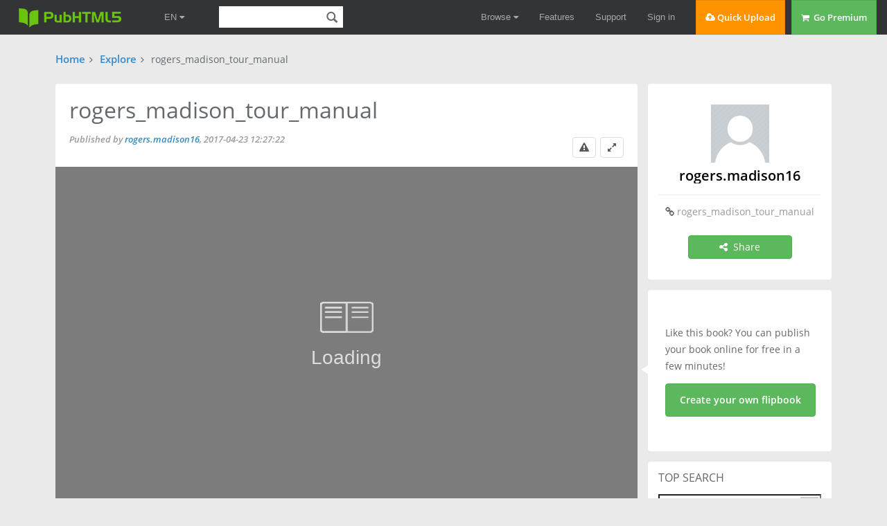

--- FILE ---
content_type: text/html; charset=UTF-8
request_url: https://pubhtml5.com/ndfp/dipc/basic/
body_size: 24237
content:
<!DOCTYPE>
<html lang="en">

<head><script>(function(w,i,g){w[g]=w[g]||[];if(typeof w[g].push=='function')w[g].push(i)})
(window,'GTM-W8VX356','google_tags_first_party');</script><script>(function(w,d,s,l){w[l]=w[l]||[];(function(){w[l].push(arguments);})('set', 'developer_id.dY2E1Nz', true);
		var f=d.getElementsByTagName(s)[0],
		j=d.createElement(s);j.async=true;j.src='/metrics/';
		f.parentNode.insertBefore(j,f);
		})(window,document,'script','dataLayer');</script>
    <title>rogers_madison_tour_manual - Tour players-Handicap factor flight-Golf club | PubHTML5</title>
    <meta http-equiv="Content-Type" content="text/html; charset=utf-8" />
    <meta name="author" content="pubhtml5.com" />
    <meta name="description" content="rogers.madison16 published rogers_madison_tour_manual on 2017-04-23. Read the flipbook version of rogers_madison_tour_manual. Download page 1-50 on PubHTML5." />
    <meta name="keywords" content="rogers_madison_tour_manual, rogers.madison16, Tour players, Handicap factor flight, Golf club, flip book, free book, online ebook" />


    <link rel="icon" href="https://pubhtml5.com/favicon.ico" type="image/x-icon" />
    <link rel='canonical' href='https://pubhtml5.com/ndfp/dipc/basic/'/>    <!-- <meta name="viewport" content="initial-scale=1.0"> -->
    <meta name="viewport" content="width=device-width, initial-scale=1, maximum-scale=1, user-scalable=no">

    <script type="text/javascript" language="javascript" src="/js/jquery-1.10.2.min.js"></script>

    <script type="text/javascript" language="javascript" src="/js/utils/statistic.js"></script>
    <script type="text/javascript" language="javascript" src="/center/explore/js/ReportBookPanel.js"></script>
    <link rel="stylesheet" type="text/css" href="/center/css/ReportBookPanel.css" />
    <link type="text/css" rel="stylesheet" href="/css/lib/bootstrap.css" />
    <link rel="stylesheet" type="text/css" href="/css/common.css?021f2bfb686ac3ea6bf2e2e19867c75a">
    <link type="text/css" rel="stylesheet" href="/center/explore/css/basic.css?0f9ee106be6d46500542d27abf04ae21" />
    <script type="application/ld+json">
        {
            "@context": "https://schema.org",
            "@type": "Creativework",
            "name": "rogers_madison_tour_manual - Tour players-Handicap factor flight-Golf club | PubHTML5",
            "headline": "rogers_madison_tour_manual - Tour players-Handicap factor flight-Golf club | PubHTML5 | rogers.madison16",
            "datePublished": "2017-04-23",
            "dateModified": "2022-11-08 09:09:09",
            "author": {
                "@type": "Organization",
                "name": "rogers.madison16"
            },
            "publisher": {
                "@type": "Organization",
                "name": "rogers.madison16"
            },
            "description": "rogers.madison16 published rogers_madison_tour_manual on 2017-04-23. Read the flipbook version of rogers_madison_tour_manual. Download page 1-50 on PubHTML5.",
            "Text": "PLAYERS MANUAL 2017



24 Fergus Avenue                                                 Richmond Hill                                                 Ontario, L4E 2B7April 14, 2017Dear GTA AM TOUR Member:Heading into its 14th season, The Tour has, once again, experienced the largest "
        }
    </script>
            <script>
            var isShowbookPageAndFreeAuthor = true
        </script>
    </head>

<body>
    

<!--fast upload script-->
<script type="text/javascript">
    var fh5 = {
        uId: "",
        uType: "",
        cmail: "",
        isLoggedIn: false,
        database: {},
        pageData: {},
        uLink: "",
        uEmail: "",
        uName: "",
        uAddress: "",
        uPhone: "",
        caption: "",
        website: "http://pubhtml5.com/",
        AS3BucketName: "online.pubhtml5.com",
        settingsBookLogo: "",
        settingsWebsite: "",
        protocol: document.domain.match(/pubhtml5/) ? "https://" : "http://",
        templateId: 3,
        themeId: 0,
        customDomain: "",
        isUnActivate: "1" == '0' && "1" == '0'

    };
</script>


    <script type="text/javascript" src="/js/build/build.min.js?2d6126059b3dc9c9c0d22d95c4e00487"></script>
        <script id="Cookiebot" src="https://consent.cookiebot.com/uc.js" data-cbid="b9ce1f75-4bbf-4d48-bc8c-edd93ea2562b" data-blockingmode="auto" data-framework="TCFv2.2" type="text/javascript"></script>
    
<script type="text/javascript" src="/js/lib/bootstrap.js"></script>

<!--fast upload script-->

<script type="text/javascript" src="/js/lib/fileupload.min.js"></script>
<script type="text/javascript" src="/js/lib/jquery.qrcode.min.js"></script>

<!--common-captcha-->
<link rel="stylesheet" href="/captcha/css/captcha.css?0409763a17566bd60a02424eab895ed5"/>
<script src="/captcha/js/common-captcha.js?b0682bc751e08e78c52331d3845e39a3"></script>

<!-- Google Tag Manager -->
<script>(function (w, d, s, l, i) {
        w[l] = w[l] || [];
        w[l].push({
            'gtm.start':
                new Date().getTime(), event: 'gtm.js'
        });
        var f = d.getElementsByTagName(s)[0],
            j = d.createElement(s), dl = l != 'dataLayer' ? '&l=' + l : '';
        j.async = true;
        j.src =
            'https://www.googletagmanager.com/gtm.js?id=' + i + dl;
        f.parentNode.insertBefore(j, f);
    })(window, document, 'script', 'dataLayer', 'GTM-W8VX356');</script>
<!-- End Google Tag Manager -->


    <!-- Global site tag (gtag.js) - Google Ads: 632065752 -->
    <!-- <script async src="https://www.googletagmanager.com/gtag/js?id=AW-632065752"></script>
    <script>
        window.dataLayer = window.dataLayer || [];
        function gtag(){dataLayer.push(arguments);}
        gtag('js', new Date());

        gtag('config', 'AW-632065752');
    </script> -->



<!-- Google Tag Manager (noscript) -->
<noscript>
    <iframe src="https://www.googletagmanager.com/ns.html?id=GTM-W8VX356"
            height="0" width="0" style="display:none;visibility:hidden"></iframe>
</noscript>
<!-- End Google Tag Manager (noscript) -->
<div class='cc-top-banner '>
    <a target="_blank" href="javascript:void(0);">
        <p><span class="cc-top-banner-title">Important Announcement</span><br />PubHTML5 Scheduled Server Maintenance on
            (GMT) Sunday, June 26th, <span>2:00 am - 8:00 am</span>.<br /> PubHTML5 site will be inoperative during the
            times indicated!</p>
    </a>

    <div class='cc-top-banner-close-btn' title="Close">

    </div>
</div>

<div class="cc-top-bar">
    <div class="nav-container">

        <div>
            <div class="cc-top-logo-container">
                                <a class="cc-home-link cc-transparent-link" href="/">
                    <div class="cc-flip-html5-logo-container">
                        <img class="cc-flip-html5-logo" style="margin: 12px" src="/images/pubhtml5_logo.png" alt="PUB HTML5 Logo">
                    </div>
                </a>

                <!--新增语言选择框-->
                <li class="en-item cc-has-sub-menu cc-before-log-in-menu cc-top-item hidden-xs">
                    <a class="cc-parent-link" href="https://pubhtml5.com/">
                        EN <i class="fa fa-caret-down"></i>
                    </a>
                    <div class="cc-sub-menu">
                        <a href="https://pubhtml5.com/">
                            <div class="cc-sub-menu-item">
                                English
                            </div>
                        </a>
                        <a href="https://global.pubhtml5.com/de/">
                            <div class="cc-sub-menu-item">
                                Deutsch
                            </div>
                        </a>
                        <a href="https://global.pubhtml5.com/fr/">
                            <div class="cc-sub-menu-item">
                                Français
                            </div>
                        </a>
                        <a href="https://global.pubhtml5.com/es/">
                            <div class="cc-sub-menu-item">
                                Español
                            </div>
                        </a>
                        <a href="https://global.pubhtml5.com/pt/">
                            <div class="cc-sub-menu-item">
                                Português
                            </div>
                        </a>
                        <a href="https://global.pubhtml5.com/ar/">
                            <div class="cc-sub-menu-item">
                                العربية
                            </div>
                        </a>
                        <a href="https://global.pubhtml5.com/th/">
                            <div class="cc-sub-menu-item">
                                ไทย
                            </div>
                        </a>
                        <a href="https://global.pubhtml5.com/ms/">
                            <div class="cc-sub-menu-item">
                                Bahasa Melayu
                            </div>
                        </a>
                        <a href="https://global.pubhtml5.com/tr/">
                            <div class="cc-sub-menu-item">
                                Türkçe
                            </div>
                        </a>
                        <a href="https://global.pubhtml5.com/zh/">
                            <div class="cc-sub-menu-item">
                                繁體中文
                            </div>
                        </a>
                    </div>
                </li>
                <!--搜索框-->
                <div class="cc-search-container hidden-xs">
                    <input type="text" class="cc-field cc-input-text cc-top-search-input" style="width: 144px" value="">
                    <i class="cc-top-search-icon icon icon-search" title="Search Publications (Case Sensitivity)"></i>
                </div>

            </div>

            <div class="top-en-item" id="rightEnItem">
                EN <i class="fa fa-caret-down"></i>
            </div>

            <!--右侧工具-->
                            <!-- <button type="button" id="navButton" class="top-navbar-toggle navbar-toggle collapsed hidden-lg" data-toggle="collapse" data-target="#navbar" aria-expanded="false" aria-controls="navbar"> -->
                <div id="navButton" class="top-navbar-toggle navbar-toggle collapsed hidden-lg">
                    <span class="icon-bar"></span>
                    <span class="icon-bar"></span>
                    <span class="icon-bar"></span>
                </div>
                <!-- </button> -->
            
            <!--中间区域-->
            <ul class="cc-top-menu cc-float-fix">
                                    <li class="cc-has-sub-menu cc-before-log-in-menu cc-top-item hidden-new hidden-xs">
                        <a class="cc-parent-link" href="/explore">
                            Browse <i class="fa fa-caret-down"></i>
                        </a>

                        <div class="cc-sub-menu">
                            <a href="/explore">
                                <div class="cc-sub-menu-item">
                                    <i class="fa fa-rocket"></i>&nbsp;&nbsp;Browse Hot
                                </div>
                            </a>
                            <a href="/explore?#latest">
                                <div class="cc-sub-menu-item">
                                    <i class="fa fa-cloud"></i>&nbsp;&nbsp;Browse Latest
                                </div>
                            </a>
                            <a href="/magazines/">
                                <div class="cc-sub-menu-item">
                                    <i class="fa fa-cloud"></i>&nbsp;&nbsp;Online Magazines
                                </div>
                            </a>
                        </div>
                    </li>

                    <li class="cc-has-sub-menu cc-before-log-in-menu cc-top-item hidden-md hidden-sm hidden-xs">
                        <a href="/features">Features</a>
                    </li>

                    <li class="cc-has-sub-menu cc-before-log-in-menu cc-top-item hidden-md hidden-sm hidden-xs">
                        <a href="/help">Support</a>
                    </li>

                    <li class="cc-before-log-in-menu cc-top-item hidden-new hidden-xs">
                        <a class="cc-log-in-link" href="javascript:void(0);">Sign in</a>
                    </li>

                
                <li class="cc-fast-upload-button button-pure button-pure-orange hidden-new hidden-sm hidden-xs">
                    <i class="fa fa-cloud-upload"></i> Quick Upload
                </li>
                <li class='hidden-md hidden-sm hidden-xs'>
                            <a href='/pricing.php'>
                                <div class='cc-go-premium-button button-pure button-pure-green'>
                                    <i class='fa fa-shopping-cart'></i> &nbsp;Go Premium
                                </div>
                            </a>
                        </li>            </ul>
        </div>

        <!--工具栏下拉框-->
                    <div id="navbar" class="top-navbar-collapse-list hidden-lg collapse" aria-expanded="false">
                <ul>
                    <li id="top-hide-upload-btn" class="hidden-lg hidden-md">
                        <div class="nav-container">Quick Upload</div>
                    </li>
                    <li class="hide-top-bar-item dropdown hidden-lg hidden-md">
                        <div class="dropdown-toggle" data-toggle="dropdown">
                            <a href="javascript:void(0)" class="nav-container">Browse <b class="fa fa-caret-down"></b></a>
                        </div>
                        <ul class="dropdown-menu">
                            <li>
                                <a href="/explore/">
                                    <div class="nav-container">Browse Hot</div>
                                </a>
                            </li>
                            <li>
                                <a href="/explore?#latest">
                                    <div class="nav-container">Browse Latest</div>
                                </a>
                            </li>
                            <li>
                                <a href="/magazines/">
                                    <div class="nav-container">Online Magazines</div>
                                </a>
                            </li>
                        </ul>
                    </li>
                    <li class="hidden-lg">
                        <a class="nav-container" href="/features/">Features</a>
                    </li>
                    <li class="hidden-lg">
                        <a class="nav-container" href="/help/">Support</a>
                    </li>

                    <li class="hidden-lg">
                        <a class="nav-container" href="/pricing.php">Go Premium</a>
                    </li>
                    <li id="top-hide-login-btn" class="hidden-lg hidden-md">
                        <div class="nav-container">Sign in</div>
                    </li>

                    <li class="hidden-lg hidden-md hidden-sm">
                        <div class="nav-container">
                            <div id="top-hide-logout-search" class="top-hide-search-content">
                                <input type="text" placeholder="" class="cc-field cc-input-text" value="">
                                <i class="cc-top-search-icon icon icon-search" title="Search Publications (Case Sensitivity)"></i>
                            </div>
                        </div>
                    </li>
                </ul>
            </div>
        
        <div id="enNavbar" class="top-navbar-collapse-list hidden-lg hidden-md hidden-sm collapse">
            <ul>
                <li class="hidden-lg hidden-md hidden-sm">
                    <a href="https://pubhtml5.com/" class="nav-container">English</a>
                </li>
                <li class="hidden-lg hidden-md hidden-sm">
                    <a href="https://global.pubhtml5.com/de/" class="nav-container">Deutsch</a>
                </li>
                <li class="hidden-lg hidden-md hidden-sm">
                    <a href="https://global.pubhtml5.com/fr/" class="nav-container">Français</a>
                </li>
                <li class="hidden-lg hidden-md hidden-sm">
                    <a href="https://global.pubhtml5.com/es/" class="nav-container">Español</a>
                </li>
                <li class="hidden-lg hidden-md hidden-sm">
                    <a href="https://global.pubhtml5.com/pt/" class="nav-container">Português</a>
                </li>
                <li class="hidden-lg hidden-md hidden-sm">
                    <a href="https://global.pubhtml5.com/ar/" class="nav-container">العربية</a>
                </li>
                <li class="hidden-lg hidden-md hidden-sm">
                    <a href="https://global.pubhtml5.com/th/" class="nav-container"> ไทย</a>
                </li>
                <li class="hidden-lg hidden-md hidden-sm">
                    <a href="https://global.pubhtml5.com/ms/" class="nav-container">Bahasa Melayu</a>
                </li>
                <li class="hidden-lg hidden-md hidden-sm">
                    <a href="https://global.pubhtml5.com/tr/" class="nav-container">Türkçe</a>
                </li>
                <li class="hidden-lg hidden-md hidden-sm">
                    <a href="https://global.pubhtml5.com/zh/" class="nav-container">繁體中文</a>
                </li>
            </ul>
        </div>
    </div>
</div>
    <script src="/js/lib/spectrum.min.js"></script>
    <script src="/js/utils/jquery.hints.js?1b8c7ff7ba030c97bf161b337981e0c5"></script>
    <script src="/js/utils/md5.js" defer="defer" aysn="aysn"></script>
<script type="text/javascript">
    var top_isInShowBookPage = "0";
</script>
    <script src="/js/utils/top.js?a01a47aa52657eca17750fe586d657e8"></script>
<script type="text/javascript">
    $(function() {
        var $navButton = $('#navButton');
        var $navbar = $('#navbar');

        var $enButton = $('#rightEnItem');
        var $enNavbar = $('#enNavbar');

        $navButton.on('click', function() {
            let displayVal = $navbar.css('display');
            if (displayVal == 'none') {
                $navbar.css('display', 'block');
                $navButton.removeClass('collapsed');
                $enNavbar.css('display', 'none');
            } else {
                $navButton.addClass('collapsed');
                $navbar.css('display', 'none');
            }
        })

        $enButton.on('click', function(e) {
            ;
            e.stopPropagation();
            let displayVal = $enNavbar.css('display');
            if (displayVal == 'none') {
                $enNavbar.css('display', 'block');
                $navbar.css('display', 'none');
                $navButton.addClass('collapsed');
            } else {
                $enNavbar.css('display', 'none');
            }
        })

        var userMenuEl = document.getElementById('top-user-menu');
        var enEl = document.getElementById('rightEnItem')
        if (userMenuEl) {
            var width = userMenuEl.getBoundingClientRect().right - userMenuEl.getBoundingClientRect().left
            enEl.style.right = width + 25 + 'px';
        }
    });
</script>    <!-- <div class='basic-cate-nav'>
    <div class="container">
        <ul class="cc-face-ul">
            <li>
                <a href="/explore?c=6#latest" target="_blank">Business</a>
            </li>
            <li>
                <a href="/explore?c=14#latest" target="_blank">Fashion</a>
            </li>
            <li>
                <a href="/explore?c=15#latest" target="_blank">Health</a>
            </li>
            <li>
                <a href="/explore?c=12#latest" target="_blank">Entertainment</a>
            </li>
            <li>
                <a href="/explore?c=21#latest" target="_blank">Music</a>
            </li>
            <li>
                <a href="/explore?c=26#latest" target="_blank">Sports</a>
            </li>
            <li>
                <a href="/explore?c=3#latest" target="_blank">Art</a>
            </li>
            <li>
                <a href="/explore?c=4#latest" target="_blank">Auto</a>
            </li>

        </ul>
    </div>
    
</div> -->
    <!-- new page -->
    <div class="basic-page">
        <!-- 新 -->
        <div class="container-fluid">
            <div class="row">
                <!-- nav -->
                <div class="basic-nav">
                    <span><a href="/" target="_blank">Home</a></span><i class='fa fa-angle-right'></i>
                    <span><a href="/explore" target="_blank">Explore</a></span><i class='fa fa-angle-right'></i>
                    <b class='basic-book-title'>rogers_madison_tour_manual</b>
                </div>

                <!-- pc -->
                <div class="basic-main-top">
                    <div class="col-md-9 col-sm-8 col-xs-12 basic-main-top_content box-shadow">
                        <div class="basic-book-info_title-container">
                            <h1 class="basic-book-info_title">rogers_madison_tour_manual</h1>
                            <div class="basic-book-info_author">
                                Published by <a class='author' href="/homepage/ndfp/">rogers.madison16</a>,
                                2017-04-23 12:27:22                            </div>
                            <div class="btn-wrap">
                                <i class="basic-report-btn fa fa-exclamation-triangle" title='report'></i>
                                <a class='viewfull-btn' title='view in fullscreen' target='_blank' href="https://pubhtml5.com/ndfp/dipc/rogers_madison_tour_manual/">
                                    <i class="fa fa-expand"></i>
                                </a>

                            </div>
                        </div>
                        <div class="basic-book-iframe">
                            <iframe src="https://online.pubhtml5.com/ndfp/dipc/" width="100%" height="100%" frameborder="0" allowfullscreen></iframe>
                        </div>

                                                    <div class="basic-book-info_desc-container">
                                                                    <h2 class="basic-desc">
                                        <b>Description: </b><span title='rogers_madison_tour_manual'> rogers_madison_tour_manual</span>                                    </h2>
                                
                                                            </div>
                        
                        <div class="basic-main-content-pc">
                            <div class="basic-text-search-group">
                                <i class="fa fa-search"></i>
                                <input id='basic-text-search-input' type="text" placeholder='Search text...'>
                                <span id='basic-text-search-btn' class='button-pure button-pure-green'>Search</span>
                            </div>
                            <div class='context-title'>
                                <h3>Read the Text Version</h3>
                            </div>
                            <div class="basic-pages-list-panel">
                                <i class="fa fa-caret-down"></i>
                                <ul class="basic-pages-list">
                                                                            <li><a href="https://pubhtml5.com/ndfp/dipc/rogers_madison_tour_manual/1" target="_blank">1</a></li>
                                                                            <li><a href="https://pubhtml5.com/ndfp/dipc/rogers_madison_tour_manual/2" target="_blank">2</a></li>
                                                                            <li><a href="https://pubhtml5.com/ndfp/dipc/rogers_madison_tour_manual/3" target="_blank">3</a></li>
                                                                            <li><a href="https://pubhtml5.com/ndfp/dipc/rogers_madison_tour_manual/4" target="_blank">4</a></li>
                                                                            <li><a href="https://pubhtml5.com/ndfp/dipc/rogers_madison_tour_manual/5" target="_blank">5</a></li>
                                                                            <li><a href="https://pubhtml5.com/ndfp/dipc/rogers_madison_tour_manual/6" target="_blank">6</a></li>
                                                                            <li><a href="https://pubhtml5.com/ndfp/dipc/rogers_madison_tour_manual/7" target="_blank">7</a></li>
                                                                            <li><a href="https://pubhtml5.com/ndfp/dipc/rogers_madison_tour_manual/8" target="_blank">8</a></li>
                                                                            <li><a href="https://pubhtml5.com/ndfp/dipc/rogers_madison_tour_manual/9" target="_blank">9</a></li>
                                                                            <li><a href="https://pubhtml5.com/ndfp/dipc/rogers_madison_tour_manual/10" target="_blank">10</a></li>
                                                                            <li><a href="https://pubhtml5.com/ndfp/dipc/rogers_madison_tour_manual/11" target="_blank">11</a></li>
                                                                            <li><a href="https://pubhtml5.com/ndfp/dipc/rogers_madison_tour_manual/12" target="_blank">12</a></li>
                                                                            <li><a href="https://pubhtml5.com/ndfp/dipc/rogers_madison_tour_manual/13" target="_blank">13</a></li>
                                                                            <li><a href="https://pubhtml5.com/ndfp/dipc/rogers_madison_tour_manual/14" target="_blank">14</a></li>
                                                                            <li><a href="https://pubhtml5.com/ndfp/dipc/rogers_madison_tour_manual/15" target="_blank">15</a></li>
                                                                            <li><a href="https://pubhtml5.com/ndfp/dipc/rogers_madison_tour_manual/16" target="_blank">16</a></li>
                                                                            <li><a href="https://pubhtml5.com/ndfp/dipc/rogers_madison_tour_manual/17" target="_blank">17</a></li>
                                                                            <li><a href="https://pubhtml5.com/ndfp/dipc/rogers_madison_tour_manual/18" target="_blank">18</a></li>
                                                                            <li><a href="https://pubhtml5.com/ndfp/dipc/rogers_madison_tour_manual/19" target="_blank">19</a></li>
                                                                            <li><a href="https://pubhtml5.com/ndfp/dipc/rogers_madison_tour_manual/20" target="_blank">20</a></li>
                                                                            <li><a href="https://pubhtml5.com/ndfp/dipc/rogers_madison_tour_manual/21" target="_blank">21</a></li>
                                                                            <li><a href="https://pubhtml5.com/ndfp/dipc/rogers_madison_tour_manual/22" target="_blank">22</a></li>
                                                                            <li><a href="https://pubhtml5.com/ndfp/dipc/rogers_madison_tour_manual/23" target="_blank">23</a></li>
                                                                            <li><a href="https://pubhtml5.com/ndfp/dipc/rogers_madison_tour_manual/24" target="_blank">24</a></li>
                                                                            <li><a href="https://pubhtml5.com/ndfp/dipc/rogers_madison_tour_manual/25" target="_blank">25</a></li>
                                                                            <li><a href="https://pubhtml5.com/ndfp/dipc/rogers_madison_tour_manual/26" target="_blank">26</a></li>
                                                                            <li><a href="https://pubhtml5.com/ndfp/dipc/rogers_madison_tour_manual/27" target="_blank">27</a></li>
                                                                            <li><a href="https://pubhtml5.com/ndfp/dipc/rogers_madison_tour_manual/28" target="_blank">28</a></li>
                                                                            <li><a href="https://pubhtml5.com/ndfp/dipc/rogers_madison_tour_manual/29" target="_blank">29</a></li>
                                                                            <li><a href="https://pubhtml5.com/ndfp/dipc/rogers_madison_tour_manual/30" target="_blank">30</a></li>
                                                                            <li><a href="https://pubhtml5.com/ndfp/dipc/rogers_madison_tour_manual/31" target="_blank">31</a></li>
                                                                            <li><a href="https://pubhtml5.com/ndfp/dipc/rogers_madison_tour_manual/32" target="_blank">32</a></li>
                                                                            <li><a href="https://pubhtml5.com/ndfp/dipc/rogers_madison_tour_manual/33" target="_blank">33</a></li>
                                                                            <li><a href="https://pubhtml5.com/ndfp/dipc/rogers_madison_tour_manual/34" target="_blank">34</a></li>
                                                                            <li><a href="https://pubhtml5.com/ndfp/dipc/rogers_madison_tour_manual/35" target="_blank">35</a></li>
                                                                            <li><a href="https://pubhtml5.com/ndfp/dipc/rogers_madison_tour_manual/36" target="_blank">36</a></li>
                                                                            <li><a href="https://pubhtml5.com/ndfp/dipc/rogers_madison_tour_manual/37" target="_blank">37</a></li>
                                                                            <li><a href="https://pubhtml5.com/ndfp/dipc/rogers_madison_tour_manual/38" target="_blank">38</a></li>
                                                                            <li><a href="https://pubhtml5.com/ndfp/dipc/rogers_madison_tour_manual/39" target="_blank">39</a></li>
                                                                            <li><a href="https://pubhtml5.com/ndfp/dipc/rogers_madison_tour_manual/40" target="_blank">40</a></li>
                                                                            <li><a href="https://pubhtml5.com/ndfp/dipc/rogers_madison_tour_manual/41" target="_blank">41</a></li>
                                                                            <li><a href="https://pubhtml5.com/ndfp/dipc/rogers_madison_tour_manual/42" target="_blank">42</a></li>
                                                                            <li><a href="https://pubhtml5.com/ndfp/dipc/rogers_madison_tour_manual/43" target="_blank">43</a></li>
                                                                            <li><a href="https://pubhtml5.com/ndfp/dipc/rogers_madison_tour_manual/44" target="_blank">44</a></li>
                                                                            <li><a href="https://pubhtml5.com/ndfp/dipc/rogers_madison_tour_manual/45" target="_blank">45</a></li>
                                                                            <li><a href="https://pubhtml5.com/ndfp/dipc/rogers_madison_tour_manual/46" target="_blank">46</a></li>
                                                                            <li><a href="https://pubhtml5.com/ndfp/dipc/rogers_madison_tour_manual/47" target="_blank">47</a></li>
                                                                            <li><a href="https://pubhtml5.com/ndfp/dipc/rogers_madison_tour_manual/48" target="_blank">48</a></li>
                                                                            <li><a href="https://pubhtml5.com/ndfp/dipc/rogers_madison_tour_manual/49" target="_blank">49</a></li>
                                                                            <li><a href="https://pubhtml5.com/ndfp/dipc/rogers_madison_tour_manual/50" target="_blank">50</a></li>
                                                                            <li><a href="https://pubhtml5.com/ndfp/dipc/rogers_madison_tour_manual/51" target="_blank">51</a></li>
                                                                            <li><a href="https://pubhtml5.com/ndfp/dipc/rogers_madison_tour_manual/52" target="_blank">52</a></li>
                                                                            <li><a href="https://pubhtml5.com/ndfp/dipc/rogers_madison_tour_manual/53" target="_blank">53</a></li>
                                                                            <li><a href="https://pubhtml5.com/ndfp/dipc/rogers_madison_tour_manual/54" target="_blank">54</a></li>
                                                                            <li><a href="https://pubhtml5.com/ndfp/dipc/rogers_madison_tour_manual/55" target="_blank">55</a></li>
                                                                            <li><a href="https://pubhtml5.com/ndfp/dipc/rogers_madison_tour_manual/56" target="_blank">56</a></li>
                                                                            <li><a href="https://pubhtml5.com/ndfp/dipc/rogers_madison_tour_manual/57" target="_blank">57</a></li>
                                                                            <li><a href="https://pubhtml5.com/ndfp/dipc/rogers_madison_tour_manual/58" target="_blank">58</a></li>
                                                                            <li><a href="https://pubhtml5.com/ndfp/dipc/rogers_madison_tour_manual/59" target="_blank">59</a></li>
                                                                            <li><a href="https://pubhtml5.com/ndfp/dipc/rogers_madison_tour_manual/60" target="_blank">60</a></li>
                                                                            <li><a href="https://pubhtml5.com/ndfp/dipc/rogers_madison_tour_manual/61" target="_blank">61</a></li>
                                                                            <li><a href="https://pubhtml5.com/ndfp/dipc/rogers_madison_tour_manual/62" target="_blank">62</a></li>
                                                                            <li><a href="https://pubhtml5.com/ndfp/dipc/rogers_madison_tour_manual/63" target="_blank">63</a></li>
                                                                            <li><a href="https://pubhtml5.com/ndfp/dipc/rogers_madison_tour_manual/64" target="_blank">64</a></li>
                                                                            <li><a href="https://pubhtml5.com/ndfp/dipc/rogers_madison_tour_manual/65" target="_blank">65</a></li>
                                                                            <li><a href="https://pubhtml5.com/ndfp/dipc/rogers_madison_tour_manual/66" target="_blank">66</a></li>
                                                                            <li><a href="https://pubhtml5.com/ndfp/dipc/rogers_madison_tour_manual/67" target="_blank">67</a></li>
                                                                            <li><a href="https://pubhtml5.com/ndfp/dipc/rogers_madison_tour_manual/68" target="_blank">68</a></li>
                                                                            <li><a href="https://pubhtml5.com/ndfp/dipc/rogers_madison_tour_manual/69" target="_blank">69</a></li>
                                                                            <li><a href="https://pubhtml5.com/ndfp/dipc/rogers_madison_tour_manual/70" target="_blank">70</a></li>
                                                                            <li><a href="https://pubhtml5.com/ndfp/dipc/rogers_madison_tour_manual/71" target="_blank">71</a></li>
                                                                            <li><a href="https://pubhtml5.com/ndfp/dipc/rogers_madison_tour_manual/72" target="_blank">72</a></li>
                                                                            <li><a href="https://pubhtml5.com/ndfp/dipc/rogers_madison_tour_manual/73" target="_blank">73</a></li>
                                                                            <li><a href="https://pubhtml5.com/ndfp/dipc/rogers_madison_tour_manual/74" target="_blank">74</a></li>
                                                                            <li><a href="https://pubhtml5.com/ndfp/dipc/rogers_madison_tour_manual/75" target="_blank">75</a></li>
                                                                            <li><a href="https://pubhtml5.com/ndfp/dipc/rogers_madison_tour_manual/76" target="_blank">76</a></li>
                                                                            <li><a href="https://pubhtml5.com/ndfp/dipc/rogers_madison_tour_manual/77" target="_blank">77</a></li>
                                                                            <li><a href="https://pubhtml5.com/ndfp/dipc/rogers_madison_tour_manual/78" target="_blank">78</a></li>
                                                                            <li><a href="https://pubhtml5.com/ndfp/dipc/rogers_madison_tour_manual/79" target="_blank">79</a></li>
                                                                            <li><a href="https://pubhtml5.com/ndfp/dipc/rogers_madison_tour_manual/80" target="_blank">80</a></li>
                                                                            <li><a href="https://pubhtml5.com/ndfp/dipc/rogers_madison_tour_manual/81" target="_blank">81</a></li>
                                                                            <li><a href="https://pubhtml5.com/ndfp/dipc/rogers_madison_tour_manual/82" target="_blank">82</a></li>
                                                                            <li><a href="https://pubhtml5.com/ndfp/dipc/rogers_madison_tour_manual/83" target="_blank">83</a></li>
                                                                            <li><a href="https://pubhtml5.com/ndfp/dipc/rogers_madison_tour_manual/84" target="_blank">84</a></li>
                                                                            <li><a href="https://pubhtml5.com/ndfp/dipc/rogers_madison_tour_manual/85" target="_blank">85</a></li>
                                                                            <li><a href="https://pubhtml5.com/ndfp/dipc/rogers_madison_tour_manual/86" target="_blank">86</a></li>
                                                                            <li><a href="https://pubhtml5.com/ndfp/dipc/rogers_madison_tour_manual/87" target="_blank">87</a></li>
                                                                            <li><a href="https://pubhtml5.com/ndfp/dipc/rogers_madison_tour_manual/88" target="_blank">88</a></li>
                                                                    </ul>
                            </div>
                            <div class="basic-page-container basic-part">
                                <div class="basic-page-context ">
                                    <ul class="basic-edit-page-size margin-bottom">
                                        <div>Pages:</div>                                            <li class="active">
                                                <a href="/ndfp/dipc/basic/">
                                                    <span>1</span>
                                                    -
                                                    <span>50</span>
                                                </a>
                                            </li>
                                                                                    <li class="">
                                                <a href="/ndfp/dipc/basic/51-88">
                                                    <span>51</span>
                                                    -
                                                    <span>88</span>
                                                </a>
                                            </li>
                                        
                                    </ul>

                                    <div class="basic-text-content">
                                        <p class='basic-text'>PLAYERS MANUAL 2017<br><br><br><br>24 Fergus Avenue                                                 Richmond Hill                                                 Ontario, L4E 2B7April 14, 2017Dear GTA AM TOUR Member:Heading into its 14th season, The Tour has, once again, experienced the largest year-over-year growth it itshistory. That is in large part due to recommendations and referrals from you. Thank you for referring yourfellow golfing friends and family members to The Tour.The long-term success and viability of The Tour is directly dependent on players like you, who recognize theTour’s mandate, which is, to provide competition in a well-organized, friendly and sportsmanlike setting. Wethank you for your support of, and engagement in, this community..!The Tour’s success is also predicated on the wonderful sponsorship support we are fortunate to receiveyear-over-year. You will no doubt hear this often throughout the season (1st Tee Speech)! We graciously askyou to choose to purchase products and use services from Air Canada, Mazda, TaylorMade, adidas, MyrtleBeach Golf Holiday, Mill St. Brewery, Sundog Eyewear, Golf Town, P.J. Dermody Insurance Brokers, Cell-works, Capture Scratch, Andrew Mitchell - Investors Group, Prodigy Headwear, The Wronski Cann Group,Honsberger Physiotherapy, Bright Blue Wave, Golf Away Tours, WPUP, Huawei, M+M Contracting, The GolfLab, Golf Ontario, Motocaddy and Stewart Golf and Athlete Activation System. It is also very important for usto know when you support any of The Tour sponsors so, whenever possible, please send us an email and/orprovide us with a copy of your Sponsor product purchase receipts.In this Player Manual, you will find advertisements from many of the Tour sponsors. You will also find specialdiscounts which are available to all Tour players and their immediate family members. In the second sectionare advertisements from most of the Host Golf Clubs. Many of these courses are providing Tour players withdiscounted rounds and, in some private club instances, with access to their courses. We have also includeda list of Tour policies and procedures, including Handicapping Policies, Standard Local Rules, Pace of Play aswell as general Tour information. Please read this information carefully!The GTA AM TOUR does not happen without the support of a passionate and dedicated Team. When yousee them at an event please take a moment to say hi, and/or thank you to: Jason Gendron (Director, EventOperations), Peter Norrie (Player Communication and Handicapping), Brad Golden (Chair - Handicap Com-mittee), Katherine Pollock (Website, Registration and Scoring), Jeff Rogers, Paul Myers, Val Fajardo, ShannonMcGinnis, Martin Gorman and Jenny Raymond (Event Operations), Jay White (Social Media - Facebook),Paul Lawrence (Social Media - Twitter and Instagram), Marshall Hoare (Graphic Design and Press Releases),Madison Rogers (Graphic Design), Jason Hunter (Capture Scratch - videos and pictures) , Mike Alcott, Jer-emy Choi, Brad Golden, Peter Cuthbert (Virtual Net Match Play), Steve Zimmermann (Course Guides) JudyJuhasz (Tour Accountant). Anne Edgar, Mike Raymond, Ron Richardson, Lorry Moffatt, Lindsay Leonard,John Sharp and Brad Elliott are Tour and Golf Canada Rules Officials.On behalf of the entire Tour Team, I thank you for your support and hope you enjoy playing ON TOUR asmuch as we enjoy organizing it.In good health,Canadian Golf Tours Inc.	  Mark <a href="/cdn-cgi/l/email-protection" class="__cf_email__" data-cfemail="82dbedf7ece5d2f0e7f1ebe6e7ecf6efe3f0e9c2e5f6e3e3eff6edf7f0ace1edefbbb2b7afb5b5b1afb5b1b1b1">[email&#160;protected]</a><br><br>UNLEASH YOUR GTA AM TOUR BENEFITSPlease find below some highlighted benefits of being a 2017 GTA AM Tour player.You will find more details inside the Player Manual…..BENEFITS FROM SPONSORS	 • Mazda - You and your immediate family are able to purchase a Mazda vehicle for 2% over dealer cost!	 • Myrtle Beach Golf Holiday – The top three 2017 Myrtle Beach Order of Merit players, in each of the A, B and         C Flights, top two in the Champ. Flight and top one in the Seniors’ Gross and Women’s Flights will win a Spring         2018 golf and accommodation trip to Myrtle Beach!	 • Myrtle Beach Golf Holiday – The top player in the 2017 Myrtle Beach NET Order of Merit will win a Spring 2018         golf and accommodation trip to Myrtle Beach!	 • Sundog Eyewear – Tour players can purchase Sundog sunglasses online for 40% off retail pricing!	 • P.J. Dermody Insurance – Request a quote or make a donation to The Darling Home for Kids and have a chance         to win one of two 47” LG TV’s!	 • Honsberger Physio – Tour Members receive a discounted (or free if registered prior to January 31, 2017)         Biomechanical Assessment (valued at $85)!	 • Andrew Mitchell – Investors Group – Swing Away to Augusta Contest - Click Andrew’s logo on The Tour’s         website or complete a ballot at your next tournament.      	 • WPUP - Receive one dozen TaylorMade TP5 golf balls when you register for any of WPUP’s help or support             plans.      	 • Motocaddy - There will be a draw for a 2017 S1 Motocaddy Trolley at four early season tournaments and one             at the Motocaddy Masters at Brantford Golf &amp; Country Club.BENEFITS FROM GOLF COURSES	 • Lookout Point Country Club – Practice rounds for you and three of your friends prior to May 1, 2017. The walking         rate is $60 and the riding rate is $75 (Plus HST).	 • Georgian Bay Club – Opening Day to May 18th and after September 18th M-TH $115/player and $140 per         player guest S,S&amp;H $140 per player and $160 per player guest. May 19th to September 17th Monday –         Thursday - $145 per player and $180 per player guest. Tee times subject to availability.	 • Wildfire Golf Club – You and three of your friends can play Wildfire once during the 2017 season for $100 (plus         HST) per player	 • Brantford Golf &amp; Country Club – Practice rounds for you and three of your friends Sunday June 25th and         Monday June 26th after 2pm - $75 (plus HST)	 • Brampton Golf Club – After 1pm on Saturday June 25th, Sunday July 2nd and Sunday July 9th. Per player         price is $80 (plus HST), and up to 3 guests.	 • Whitevale Golf Club – Monday pre-event practice rounds available for $95 (plus HST) and just for Tour players.	 • The Briars Golf Club - Monday September 4th to Sunday September 10th, Tour players can play The Briars, and         have the use of a power cart, for $70 (plus HST).	 • The Mad River Golf Club - Players can play, subject to availability, on Monday through Thursday for $100, for         Tour players and $125 for their guest.	 • Grand Niagara Golf Club - Tour players can play anytime Monday thru Friday, or after 1pm on the weekends, for         $79 (plus HST). This price includes golf, cart and use of the driving range.BENEFITS FROM THE TOUR	 • Prizing – average per event merit and draw prizing is valued at $3,000!!<br><br>Trophies are awarded to the first place finisher in each of the 4 Flights (Champ., A, B and C). Prizing is asfollows:	 • 1st Place - A 30% discount on the purchase of two Air Canada flights. Discount coupons are good for travel         anywhere Air Canada flies within continental North American including the State of Hawaii. Discount coupons         will be valid until October 2018.	 • 2nd Place - One $150 TaylorMade/adidas online Gift Card	 • 3rd Place - One $50 TaylorMade/adidas online Gift Card and one case (24) of Mill Street beer             Prizing based on the per Flight field size:                     Up to 5 players = 1st Place                      6 - 10 players = 1st and 2nd Place Prizes                     11+ players = 1st, 2nd and 3rd Place PrizesPrizing for Seniors’ Flight will be as follows*:	 • 1st Place in the Seniors’ Gross receives a trophy and the choice of a $50 TaylorMade Online gift card or a case         of Mill Street beer.	 • 2nd Place in the Seniors’ Gross receives whatever the winner did not choose between the $50 TaylorMade         Online gift card and the case of Mill Street beer	 • 1st Place in the Seniors’ Net receives a trophy and the choice of a $50 TaylorMade Online gift card or a case of         Mill Street beer.	 • 2nd Place in the Seniors’ Net receives whatever the winner did not choose between the $50 TaylorMade Online         gift card and the case of Mill Street beer*This prizing will be in place if there are at least seven players playing in a given event. If there are less than sevenSeniors’ Flight players, the winners of the Gross and Net will receive a trophy. Players who win 1st or 2nd place in thegross prizing are ineligible to win the net prizes.Prizing for the Women’s Flight will be as follows**:	 • 1st place -One $50 TMaG card, one case of Mill Street Beer and winner’s trophy** This prizing will be in place if there are at least seven players playing in a given event. If there are less than sevenWomen’s Flight players, the winner will receive a trophy.Prizing for the Majors will increase by 50% and by 100% for The Air Canada Tour Championship.	 • TaylorMade – For every $50 you spend with TaylorMade (and bring in the receipt) you will get a ballot for a draw         for a round of golf with Mark Young at an exclusive Muskoka-based Golf Club!	 • Tour sponsor gift bag containing: Sundog sunglasses, adidas duffel bag, ball mark repair tool, Mill Street         Brewery T-Shirt, Tour towel, hat, marker, poker chip and water bottle.	 • Player Referral Program – For every player you refer to The Tour you will receive a ballot for draws, throughout         the season, for a round of golf at Coppinwood. Also, for every player you refer to The Tour who plays at least         two events, The Tour will provide you with a certificate for a case of Mill Street beer.	 • Players with a hole-in-one on the sponsored hole-in-one will receive a $2,500 shopping spree with any of The         Tour Sponsors.	 • Closest to the Pin winners will receive a dozen TaylorMade golf balls.	 • Tee times emailed to you and posted on the Tour website 5-7 days prior to each event.	 • Teeing players off the tee in threesomes every 10 minutes.	 • Average per-event pace of play of 4 hours and 08 minutes.	 • The Tour automatically uploads your Tour scores directly into your Golf Canada Handicap Factor profile. The         scores are loaded, hole-by-hole, from the correct tees, on the correct date and as a Tournament score.<br><br>CHOOSE FROMTHREE CLASSES OF COMFORTON INTERNATIONAL FLIGHTS.*With Economy, Premium Economy and International Business Classcategories, there’s a perfect comfort level for every traveller.*Offered on a growing number of ﬂights.<br><br>IN OUR INTERNATIONALBUSINESS CLASS, A SEAT IS A BEDAND BUSINESS IS PLEASURE.Designed to provide you with your own personal space, our pods are the perfect choice for your business travel.Ideal for a good night’s sleep, each International Business Class seat reclines into a fully ﬂat bed at the touch ofa button. Plus, each pod on our 787 Boeing Dreamliners comes with a massaging headrest, an 18&#92;&quot; entertainmentscreen, and direct access to the aisle with a clear view of the window.*Whether you use your pod for work, relaxation or both, you’ll arrive at your destination completely refreshedand ready to go. Explore stories of business travel and more at JourneysToSuccess.com*Pictures show Air Canada Boeing 787 Dreamliner product. Other conﬁgurations available.<br><br>A LITTLE MORE CAN MEAN A LOT.It’s the little things in our Premium Economy Class that make a big difference. Like a larger seatwith more recline and extra legroom. In this spacious, quiet cabin, sit down to a premium mealyou’ll love, enjoy an 11&#92;&quot; personal touch TV, and pamper yourself with comforts all around.Plus, take advantage of priority airport services. aircanada.com/premium-economy<br><br>THE ONLY FOUR STARINTERNATIONAL NETWORKCARRIER IN NORTH AMERICA.<br><br>HAVING THE PERFECT DRIVEIS EASIER THAN YOU THINK.In some ways you’re on the same quest that we are: you’re looking for that illusive perfectdrive. Which is why we’re so pleased to offer members of the GTA Amateur Tour ourPreferred Pricing.Preferred Pricing is 2% above dealer invoice† plus PDE, and is only offered to eligiblebuyers on all new Mazda vehicles. This offer is in addition to all other retail incentivesavailable at the time of purchase.GTA Amateur Tour players and family members of the same household can take advantageof this special offer until December 31, 2017. Simply give your dealer an ofﬁcial letter fromthe GTA Amateur as proof of your Amateur Tour status.The perfect drive awaits you at your local Mazda dealership.For more information feel free to visit Mazda.caZOO}-ZOO}  DRIVING MATTERS†Accessories, freight/PDE, taxes and levies are extra and are applied at the full retail price. Offer valid until December 31st, 2017. Offer subject to change without notice. Visit mazda.ca or see your dealer for complete details.<br><br>MAZDA VEHICLES ARE DESIGNED TO BE DRIVEN, AND TOPROVE IT, WE’VE INTRODUCED MAZDA UNLIMITED – THE ONLYWARRANTY PROGRAM OF ITS KIND IN CANADA.GT model shown                         3-YEAR                       3-YEAR                    5-YEAR                      7-YEAR                     NEW VEHICLE            ROADSIDE ASSISTANCE              POWERTRAIN            ANTI-PERFORATION                UNLIMITED MILEAGE WARRANTY          UNLIMITED MILEAGE  UNLIMITED MILEAGE WARRANTY  UNLIMITED MILEAGE WARRANTYMazda Unlimited features unlimited                                      What does Mazda Unlimited mean for you?mileage for our 3-year New Vehicle,3-year Roadside Assistance, 5-year                                     • Added confidence in the quality of the productPowertrain and 7-year Anti-Perforation                                   you are drivingwarranties, so you can focus on everythrilling moment spent behind the                                      • Added protection, knowing Mazda will be there,wheel instead of the odometer.                                           kilometre after kilometre                                                                       • Added value, knowing that if you ever sell, trade                                                                         or upgrade to a new vehicle during                                                                         the warranty period, Mazda Unlimited will be                                                                         transferable to the new owner                                                                       • Added peace of mind, knowing that there are no                                                                         limits to how far you can go                                            m{zd{                                                         CANADA’S O N LY U N LIMITED                                                                            MILEAGE WARRANTY                                                              STANDARD ON ALL NEW MODELS                                            To learn more about the Mazda Unlimited Warranty, visit mazdaunlimited.ca.<br><br>Z O O } -Z O O }T H E A L L- N E W2017 MX-5 RF GIVESNEW MEANING TO“ T H E P E R F E C T D R I V E.”With classic fastback styling and aninnovative retractable roof that lowers in13 seconds, the all-new 2017 Mazda MX-5 RFw i ll ta ke yo u o n a d rive like n o oth e r.                       DRIVING MATTERS<br><br><br><br>DRIVER                                                                                              FAIRWAYPPEERFRORSMAONNCEAGELTSTHE ALL-NEW 2017 M1 METALWOOD FAMILY IS TAKING PERSONALIZATIONFARTHER THAN EVER BEFORE, PROMOTING MORE SPEED, DISTANCEAND FORGIVENESS FROM THE TEE TO FAIRWAY.BETTER EVERYTHING.DRIVER                                               FAIRWAY   43% MORE CARBON FIBER                                25g TUNGSTEN WEIGHT   LONGER T-TRACK WITH MORE MOVABLE WEIGHT              NEW OPEN-CHANNEL SPEED POCKET   LARGER, MORE FORGIVING, FOOTPRINT                    DROP-STEP SOLE SHAPING   ALL-NEW ALUMINUM 4º LOFT SLEEVE WITH 12 SETTINGS     ALL-NEW ALUMINUM 4º LOFT SLEEVE WITH 12 SETTINGS© 2017 TAYLOR MADE GOLF COMPANY, INC. #1 FAIRWAY IN GOLF CLAIM BASED ON COMBINED 2016 USAGE ON THE PGA, EUROPEAN,JAPAN GOLF, WEB.COM, CHAMPIONS AND LPGA TOURS, AS REPORTED BY THE DARRELL SURVEY CO. AND SPORTS MARKETING SURVEYS, INC.<br><br>DRIVER                                                                                                                         FAIRWAYGTHOE FOFRAGIVRENTESHS ETORTHE ALL-NEW 2017 M2 METALWOOD FAMILY PUSHES THE BOUNDARIESOF SPEED, DISTANCE AND FORGIVENESS THROUGH GEOCOUSTIC™ TECHNOLOGY,WHILE ALSO DELIVERING BEST-IN-CLASS SOUND AND FEEL.BETTER EVERYTHING.                                    FAIRWAYDRIVER                                                   INVERTED CONE TECHNOLOGY                                                         LONGER, MORE FLEXIBLE SPEED POCKET    3X MORE ACTIVE SPEED POCKET                          EXTERNAL SOUND RIBS    HEAVY WEIGHT POSITIONED LOW &amp; BACK                   TWO-TIERED SOLE DESIGN    LARGER, MORE FORGIVING, CLUB FACE    ALL-NEW ALUMINUM 4º LOFT SLEEVE WITH 12 SETTINGS© 2017 TAYLOR MADE GOLF COMPANY, INC. #1 FAIRWAY IN GOLF CLAIM BASED ON COMBINED 2016 USAGE ON THE PGA, EUROPEAN,JAPAN GOLF, WEB.COM, CHAMPIONS AND LPGA TOURS, AS REPORTED BY THE DARRELL SURVEY CO. AND SPORTS MARKETING SURVEYS, INC.<br><br>DUSTIN JOHNSON                                                                                                                        PLAYSNEXOATHCTINLYG LEILKSEE.THE ONLY TOUR BALL WITH 5 LAYERS. Introducing a performance breakthrough that’s 10 years in the making, delivering a combination of distance, spin and control without compromise. Experience for yourself why the most complete Tour ball is not like your current one, it’s better.                                                                                                                                                                                           © 2017 Taylor Made Golf Company.<br><br>TUNE YOUR PERFORMANCE      AT TAYLORMADE PERFORMANCE LABS                     Combining innovative technology and authentic                     experiences, TaylorMade obsesses about optimizing player                     performance through personalized custom fitting.                     EXPERIENCE GOLF’S ULTIMATE FITTING EXPERIENCE.                                      MAT-T (Motion Analysis Technology by TaylorMade) System with 3-D Motion Analysis                                      1-on-1 session with TaylorMade Master Fitter inside a TaylorMade Performance Lab                                      Largest selection of custom shafts and heads                                      1, 2, &amp; 3 hour sessions available - Driver &amp; Putter built                                     on-site through Straight to the Tee Program                                      New M Family available                                      EXCLUSIVE PRICING FOR GTA AM TOUR MEMBERS                              BOOK YOUR FITTING NOW                                      TAYLORMADEGOLF.CA/TUNEDPERFORMANCE                                      <a href="/cdn-cgi/l/email-protection" class="__cf_email__" data-cfemail="b8ecf9e1f4f7eaf5f9fcfd95fbf9f6f9fcf9f8ecf5f9ff96fbf7f5">[email&#160;protected]</a>                                      1.800.668.9883 X 4                                      GLEN ABBEY, OAKVILLE, ON &amp;                                      ADIDAS, WOODBRIDGE, ON                                     PERFORMANCE LAB<br><br><br><br>OBENTEHE!2017 WORLD AMATEUR CHAMPIONSHIPGGRREEAAT TFRGIEONLDFS  Challenge more than 3,200 amateur players from                        around the world on over 60 of Myrtle Beach’s finest              MYRTLE BEACH, SCONEGREAT TIMES          courses in pursuit of one of amateur golf’s most coveted                        titles. The Myrtle Beach World Amateur Handicap                   MBWorldAm.comWINNER                  Championship is a chance to play some great golf,                        make a bunch of new friends, enjoy the world’s largest      1-800-833-8798                        tournament party and just maybe bringhome a big,          AUG 28 – SEPT 1, 2017                        shiny championship trophy – all in the Golf Capital of                        the World, Myrtle Beach, SC. Learn more and register                        today at MBWorldAm.com.<br><br>EXCLUSIVESPECIAL%PLAYER40OFFEROFFEXCLUSIVELY AVAILABLE TO GTA AM TOUR PLAYERSGTAFOURTY17USE CODE AT SUNDOGEYEWEAR.CA • EXPIRES JULY 15, 2017   PLEASE DO NOT SHARE THIS CODE ON SOCIAL MEDIAOur friends at Calgary based Sundog Eyewear are pleased to extend a special 40% discount on all sunglass styles purchased onwww.sundogeyewear.ca - including styles with Sundog’s exclusive TrueBlue® – blue light filtering lens technology.Golfer’s will recognize Sundog Eyewear as one of the most popular lines of men’s and women’s golf sunglasses including thePaula Creamer Signature Collection. Sundog also features a wide variety of sport styles designed for running, biking and fishingas well as a fashion forward lifestyle polarized collection.<br><br>WWHINANTERS           WEARPRIME EXT  • PATENTED LENS TECHNOLOGY FEATURING MELANIN AND OLP™ (OCULAR LENS PIGMENT)           • BASED ON NATURE’S PROTECTION FOR THE EYE           • FILTERS BLUE LIGHT FOR TRUE COLOR BALANCE AND SOOTHING COMFORT           • SCIENTIFICALLY PROVEN           • SUPERIOR VISUAL PERFORMANCE AND PROTECTION                                         ELLWOOD 52BOSS       STACKHYPE       RAZORFAIRWAY    LASER VIEW OUR ENTIRE SUNDOG COLLECTION AT:WWW.SUNDOGEYEWEAR.CA<br><br>Plan to WIN!                                     As a regular Tour player since 2009, I am pleased to share that I am back for                                     another year as a Tour Sponsor. My goal as a Sponsor is twofold: to help grow                                     the popularity of this wonderful Tour and to ensure you get the most out of                                     every dollar you earn.                               Will you outlive your money or will your money outlive you?                                     Join me for a no obligation coffee meeting and let me share what your options                                     could look like. From generating income, to reliable investment management, to                                     managing cash flow and providing effective tax planning it’s time to move beyond                                     “rules of thumb” and know for sure the answer to this one simple question.                               Plan to win in 2017. See you on Tour!                                     Andrew Mitchell, MBA                                     Consultant                                     Investors Group Financial Services Inc.                                     C: (647) 980-0306                                     E: <a href="/cdn-cgi/l/email-protection" class="__cf_email__" data-cfemail="f6979892849381d89b9f82959e939a9ab69f98809385829984859184998386d895999b">[email&#160;protected]</a>                                     W: www.amitchell.ca                                        2017 Swing                                        away to Augusta                                        Contest!                                                                  Win a trip for two, to                                                                  attend the 2018 Masters                                                                  in Augusta, Georgia.                                                                  Maximum value of $19,000.To enter, go to www.getmetoaugusta.ca/andrew.mitchellContest terms and conditions apply. Contact the Sponsor for details. We are committed to keeping personal information confidential. The information collected above may be used by InvestorsGroup and shared with its affiliates to inform you on investment opportunities, provide additional financial information from time to time, and for other internal purposes. By providing us withnames and information of other persons you understand that we may contact these persons for similar purposes. Trademarks, including Investors Group, are owned by IGM Financial Inc. andlicensed to its subsidiary corporations.<br><br>Andrew Mitchell as your Consultant                                      • I am your personal Chief Financial Officer (CFO).                                         Every successful business has one. They keep the company on track                                         with proper budgets, strategies and accountability to management (you).                                      • You have better things to do.                                         Focus on being the very best at your career, spending time with family or                                         friends or pursuing your personal passions. Leave the heavy lifting to me.                                      • I am accountable to you.                                         Regular in-person meetings, email or phone updates will ensure you                                         know where you stand at any given point in time.                                      • I’ll tell it to you straight.                                         Staying on track takes focus and discipline. My job is to explain the risks                                         and rewards of making changes to your Plan as new situations arise.                                      • What’s your number?                                         Do you have enough? Will you be OK? We will work together to                                         figure that out and devise a Plan how to make sure it will be enough                                         when the time comes.                                      • Know yourself.                                         Think of me as your financial psychologist. I will be the objective voice                                         when your inside voice is pushing you to “follow the pack”.                                      • It’s not about product.                                         First, we build your Plan, then we identify the right products that best                                         align for the success of your identified goals.                                      • Regular portfolio re-balancing.                                         At least once per year your Portfolio will be re-balanced to ensure                                         alignment back to the original weightings. Over time, regular                                         re-balancing can greatly improve your total return.                                      • Access to the best experts.                                         From lawyers to accountants to insurance and securities experts,                                         Investors Group provides access to the best minds in the industry at                                         no extra cost to clients.                                      • Peace of Mind.                                         Wouldn’t it feel wonderful to know that you have a well-defined Plan that                                         provides you with a roadmap to help you achieve financial independence?                                         Andrew Mitchell, MBA                                         Consultant                                         Investors Group Financial Services Inc.                                         C: (647) 980-0306                                         E: <a href="/cdn-cgi/l/email-protection" class="__cf_email__" data-cfemail="d7b6b9b3a5b2a0f9babea3b4bfb2bbbb97beb9a1b2a4a3b8a5a4b0a5b8a2a7f9b4b8ba">[email&#160;protected]</a>                                         W: www.amitchell.ca<br><br>60% of businesses are on oldor outdated rate plans andare paying too much fortheir wireless services.When was the last time you had a bill analysis?call us for a free 5 point inspection ofyour Businesses communications today.           Call us today at 1-800-609-8590or visit us at www.cellworks.ca/business-solutions<br><br>AN INVITE from your RogersSmall Business Specialist.You are invited to learn all that you need to keepyour team connected and productive in real-time,inside and outside the office.Wireless • Internet • Rogers Home PhoneRogers Cable TV • Smart Home MonitoringVisit a CELLWORKS location near you   6325 Dixie Road                Liberty Village          15483 Young St.Dixie just North of Meyerside  61 Hanna Avenue, Unit 2  4 Blocks North of Wellington     MISSISSAUGA                    TORONTO                      AURORA     905-670-1980                 416-971-9700               905-726-1050Also visit us at www.cellworks.ca<br><br><br><br><br><br>Better Moment #22ADDING 30 YARDS TO YOUR SWING.Honsberger Physio+ is all about helping you perform at your     BUILDINGbest! By evaluating your body mechanics and golf speciﬁc        A BETTERmovement patterns, we help you improve your golf game both      YOUon and o -season. Whether your goal is to add 30 yards to yourswing, improve your accuracy, or be more consistent, we willhelp you get there faster and injury free!www.honsbergerphysioplus.com<br><br>BUILDING A BETTER GOLFERDo you have back pain during or after golf?               BOOK  Have your best round ever!Has your game reached a plateau?                          NOW!  Be longer o the teeFind lessons aren’t helping?                                    Win your club championshipPerform your best this season with a                      905.940.2627 MARKHAM | AURORAcustom Golf Performance package!GOLF PERFORMANCE ASSESSMENT | $95Our session includes a golf-speciﬁc assessment to correct physical imbalance and improvemovement patterns, a functional injury prevention, recovery assessment and improvement actionplan, plus a personalized report and on-going training options. We also work with junior programs,varsity athletes, private instructors and team-based initiatives for all skill levels.GOLF PERFORMANCE FITNESS TRAINING | $75This program uses the results from your Golf Performance Assessment to create a customizedstrength, stretching and ﬁtness program to improve your game, and keep you strong and healthythroughout the golf season.ALREADY WORKING WITH AN INSTRUCTOR?                       GOLF PROGRAM PARTNERS AND SUPPORTERSWe work with your golf coach to ensure yourtreatment compliments your current program.Our programs may be covered under your health insurance.golf performance | Individual + team training | www.honsbergerphysioplus.com<br><br>We take you around the world, to play the game you love.                                                           1-416-466-4653                                                   <a href="/cdn-cgi/l/email-protection" class="__cf_email__" data-cfemail="385b57564c595b4c785f57545e594f59414c574d4a4b165b5755">[email&#160;protected]</a>                                                      www.golfawaytours.com                                                              @GolfAwayTours<br><br><br><br>WRONSKI CANN                                                                                                 RETIREMENT SPECIALISTSWHicH WOULD YOU USE?      YOUR cLUBS HAVE EVOLVED.YOUR FiNANciAL cHOicES HAVE TOO.    UPGRADE YOUR iNVESTMENTS.          WE’LL SHOW YOU HOW.          WRONSKicANN.cOM 416.969.3046           Richardson GMP Limited, Member Canadian Investor Protection Fund. Richardson is a trade-mark of James Richardson &amp; Sons, Limited.                              GMP is a registered trade-mark of GMP Securities L.P. Both used under license by Richardson GMP Limited.<br><br>WRONSKI CANN                                                                                                 RETIREMENT SPECIALISTS  WEALTH MANAGEMENT.     At Richardson GMP, we are proud to be Canada’s     largest independent wealth management firm.  RETIREMENT SPECIALISTS.     With over 50 years of combined experience,     we help you achieve the retirement you want.  YouR NEEdS FIRST.     We are committed to putting your needs first with     a fiduciary responsibility to you and your wealth.  uPGRAdE YouR INVESTMENTS.     We’ll show you how.     <a href="/cdn-cgi/l/email-protection" class="__cf_email__" data-cfemail="420f2b212a23272e6c01232c2c02102b212a233026312d2c050f126c212d2f">[email&#160;protected]</a>     416.969.3046    WronskiCann.com.........................................................................................          Richardson GMP Limited, Member Canadian Investor Protection Fund. Richardson is a trade-mark of James Richardson &amp; Sons, Limited.                             GMP is a registered trade-mark of GMP Securities L.P. Both used under license by Richardson GMP Limited.<br><br><br><br>ANYTHING FOR GOLF  SHOP CANADA’S LARGEST SELECTION                    OF GOLF GEAR             48 LOCATIONS ACROSS CANADA             OR VISIT US AT GOLFTOWN.COM<br><br><br><br><br><br>We turn spaces like this...                           into spaces like this...... so even a bad day on the golf course gets better when you get home.Mark LawrenceMark Lawrence Matt LawrenceMatt Lawrence@callcall 905.252.2642      <a href="/cdn-cgi/l/email-protection" class="__cf_email__" data-cfemail="6c0142000d1b1e09020f092c0101410f0302181e0d0f1805020b420f0d">[email&#160;protected]</a>                              call               905.252.6842      905.252.2642                                              @                  <a href="/cdn-cgi/l/email-protection" class="__cf_email__" data-cfemail="1e7330727f696c7b707d7b5e7373337d71706a6c7f7d6a777079307d7f537f6a6a">[email&#160;protected]</a> <a href="/cdn-cgi/l/email-protection" class="__cf_email__" data-cfemail="d09cb1a7a2b5beb3b590bdbdbdfefdbcb1b3a7bfa2b5bebea4b3a2b5b1">[email&#160;protected]</a>@cmtmin-cgo.nctraacting.ca mm-contracting.caMatt Lawrenceccmaallllm990-50c.25o5.n22.t65r82a42c.6t8in4g2.ca@@    9mm0.l5a..wl2a5rew2n.6cr8ee@<a href="/cdn-cgi/l/email-protection" class="__cf_email__" data-cfemail="52663c603f313f377f12313d3f3c26203f33317f26313b3c3d357c3c313326203331263b3c357c313331333e3e3f3f">[email&#160;protected]</a>@mmmmm.--laccw-oorcennnottcrrenaa@cctmttrmiinna-cggoc..nccttraaiacntingg..cca a<br><br>We turn spaces like this...                           into spaces like this...... so even a bad day on the golf course gets better when you get home.Mark LawrenceMark Lawrence Matt LawrenceMatt Lawrence@callcall 905.252.2642      <a href="/cdn-cgi/l/email-protection" class="__cf_email__" data-cfemail="0b6625676a7c796e65686e4b6666266864657f796a687f62656c25686a">[email&#160;protected]</a>                              call 905.252.6842      905.252.2642                                              @ <a href="/cdn-cgi/l/email-protection" class="__cf_email__" data-cfemail="234e0d4f425451464d4046634e4e0e404c4d57514240574a4d440d40426e425757">[email&#160;protected]</a> <a href="/cdn-cgi/l/email-protection" class="__cf_email__" data-cfemail="93dff2e4e1f6fdf0f6d3fefefebdbefff2f0e4fce1f6fdfde7f0e1f6f2">[email&#160;protected]</a>@cmtmin-cgo.nctraacting.ca mm-contracting.caMatt Lawrenceccmaallllm990-50c.25o5.n22.t65r82a42c.6t8in4g2.ca@@    9mm0.l5a..wl2a5rew2n.6cr8ee@<a href="/cdn-cgi/l/email-protection" class="__cf_email__" data-cfemail="64500a56090709014924070b090a10160905074910070d0a0b034a0a070510160507100d0a034a0705070508080909">[email&#160;protected]</a>@mmmmm.--laccw-oorcennnottcrrenaa@cctmttrmiinna-cggoc..nccttraaiacntingg..cca a<br><br>NEED HELP WITHYOUR SCORE?   Everybody knows that pushing, pulling or   carrying your clubs is hard on your muscles   and joints and uses up valuable energy.   Using an electric trolley doesn’t put a toll   on your body and conserves energy for late   in the round when you need it most – to hit   a crucial shot.   At Motocaddy, we have a trolley model to   fit every budget and help every golf game.                        Please visit us online at JPSMGolf.com           Canada’s leading trolley distributor for the past 11 years.                            JPSMGolf is proud to be a sponsor of the GTA Am Tour and              the title sponsor of “the Motocaddy Masters” at Brantford G&amp;CC on June 27th.<br><br>FIND OUT WHAT THE REST OFTHE GOLF WORLD KNOWS!In the U.K. and Europe, between 50 and 65% of golfers use an electric trolley because it’s good fortheir health and good for their score. In Canada, only 8% use a trolley - but we’re catching up.At JPSM Golf, Canadian distributors for Motocaddy and Stewart Golf Dream Machines, we have atrolley model to suit every golfer’s needs, meet every budget and help every golf game.                             MOTOCADDY S1                                        The largest selling trolley in the world.                                                    MOTOCADDY M1 PRO                                                                         The most compact folding electric                                                                         trolley on the market.                               MOTOCADDY S7 REMOTE                                            Stylishly redesigned for 2017 featuring the                                            world’s most sophisticated remote control                                            STEWART GOLF X9                                                              “The Ferrari of the Fairways” – available                                                              with Remote Control or Follow Me function                           Please visit us online at JPSMGolf.com               Canada’s leading trolley distributor for the past 11 years.                                 JPSMGolf is proud to be a sponsor of the GTA Am Tour and                   the title sponsor of “the Motocaddy Masters” at Brantford G&amp;CC on June 27th.<br><br><br><br><br><br>You’re invited to           LOOKOUT POINT           COUNTRY CLUB    Walter Travis designed our course almost 100 year ago in 1922, and since then we have hadthe pleasure of hosting greats such as Golf Hall of Fame members Gord McInnis Sr., Marlene StewartStreit, and Cathy Sterk. We also hosted the 2015 P.G.A. of Canada Senior Championship, and are rou-                            tinely ranked as one of the top 100 courses in Canada.         It would be our great pleasure to have you play on our course. Because you are a part of the2017 GTAAM Tour, we are pleased to offer you reduced green fees, should you want to play a practice                                            round before May 1st, 2017.                        The prices, per player, are the following:                                                       Walking                                                           $60                                                         Riding                                                           $75For more information, please contact our Head Professional, J.J. Alexander:                                       <a href="/cdn-cgi/l/email-protection" class="__cf_email__" data-cfemail="036969436f6c7360602d606c6e">[email&#160;protected]</a>                                  905-892-2639 : Ext 226   LOOKOUT POINT COUNTRY CLUB                     WWW.LOPCC.COM209 TICE RD, PO BOX 709, FONTHILL                 FACEBOOK.COM/LOOKOUTPOINTCC                                                  INSTAGRAM.COM/LOOKOUTPOINTCC            ONTARIO, CANADA, L0S 1E0              TWITTER.COM/LOOKOUTPOINTCC                                  1-905-892-2639<br><br>A COUPLE OFUPCOMING EVENTS 59TH BROOKE                                      17TH SENIORINVITATIONAL                                      INVITATIONAL     Monday, June 26th, 2017                      Wednesday, September 13th, 2017     www.lopcc.com/brookeinv                      www.lopcc.com/seniorinvView from the first tee   LOOKOUT POINT COUNTRY CLUB                     WWW.LOPCC.COM209 TICE RD, PO BOX 709, FONTHILL                 FACEBOOK.COM/LOOKOUTPOINTCC                                                  INSTAGRAM.COM/LOOKOUTPOINTCC            ONTARIO, CANADA, L0S 1E0              TWITTER.COM/LOOKOUTPOINTCC                                  1-905-892-2639<br><br><br><br>A STORY THAT CONTINUES TO UNFOLD Throughout the course of our history, Scarboro has been a place where golfing legends       have challenged themselves and enjoyed the thrill of competition - legends like                             Nicklaus, Snead, Trevino and Palmer have played. At Scarboro, we also create oportunities for the next generation of golfers to learn and          build character while walking in the footsteps of legends on our renowned                              A.W. Tillinghast-designed championship course. Scarboro has led the way with our innovative intermediate program, allowing members               aged 21-39 the opportunity to join the club at reduced annual dues.Our junior programs start at age 4 and continue to age 20. Scarboro members have long  supported growing the game by sponsoring young juniors to be members at the club                    and grow up around a uniquely welcoming and uncommonly                                                hospitable environment.      For more information on our Intermediate and Junior programs, please contact:                                 Paul Bussiere, Marketing and Sales Manager                                                 416-266-4546 ext. 246                                            <a href="/cdn-cgi/l/email-protection" class="__cf_email__" data-cfemail="f383918680809a968196b380909281919c819c949090dd909c9e">[email&#160;protected]</a><br><br>As part of our support for this year’s GTA AM Tour, The Georgian Bay Club ispleased to offer all Tour players and their guests the opportunity to be “Membersfor a Day” on selected days in 2017.Available midweek tee times Monday through Thursday will vary depending onthe day and time requested. Other dates and times may also be available,including Friday and weekend afternoons in the Spring and Fall, depending onthe day and time requested, Club events and regular Member/guest play.Player pricing from Opening Day to May 18 &amp; September 18 to Closing Day          All pricing below includes power cart and access to all Club facilities and are subject to HSTMonday to Thursday           $115 per GTA player &#92; $140 per guestFriday to Sunday &amp; Holidays  $140 per GTA player &#92; $160 per guest              Player pricing from May 19 to September 17All pricing below includes power cart and access to all Club facilities and are subject to HSTMonday to Thursday           $145 per GTA player &#92; $180 per guestFor more information or to make a tee time reservation, please contact Greg Colekessian, Head GolfProfessional by email at <a href="/cdn-cgi/l/email-protection" class="__cf_email__" data-cfemail="83e4e0ecefe6e8e6f0f0eae2edc3e4e6ecf1e4eae2ede1e2fae0eff6e1ade0eceeadd3efe6e2f0e6">[email&#160;protected]</a> do not call the Golf Shop. Thank You.<br><br><br><br>The Barrie Country Club is proud to be       Barrie’s most established private golf club for over 100 years.GOLF MEMBERSHIPS • OUT-OF-TOWN MEMBERSHIPS • TRIAL MEMBERSHIPS      INTERMEDIATE EXECUTIVE MEMBERSHIPS • SOCIAL MEMBERSHIPS               Reciprocal agreements with several private GTA clubs,           perfect for when you are in the city for business or pleasure.                Proud to welcome the                      GTA AM Tour                      www.barriecountryclub.com                        705.728.4802                                  635 St. Vincent Street North, Barrie, ON L4M 4V1</p><br>                                    </div>
                                                                            <ul class="basic-edit-page-size margin-top cc-hide">

                                            <div>Pages:</div>                                                <li class="active">
                                                    <a href="/ndfp/dipc/basic/">
                                                        <span>1</span>
                                                        -
                                                        <span>50</span>
                                                    </a>
                                                </li>
                                                                                            <li class="">
                                                    <a href="/ndfp/dipc/basic/51-88">
                                                        <span>51</span>
                                                        -
                                                        <span>88</span>
                                                    </a>
                                                </li>
                                            
                                        </ul>
                                                                    </div>

                                
                            </div>
                        </div>
                        <div class="basic-main-top_sidebar-line cc-hide"></div>

                    </div>
                    <div class="col-md-3 col-sm-4 col-xs-12 basic-main-top_sidebar">
                        <div class="basic-book-user box-shadow">
                            <a class='basic-book-user_img' title="Visit its homepage" target="_blank" href="/homepage/ndfp/">
                                <img src="https://online.pubhtml5.com/accountlogo.jpg" />
                            </a>
                            <h2 class='basic-book-user_name'>
                                <a class='cc-default-link' title="Visit its homepage" target="_blank" href="/homepage/ndfp/">
                                    rogers.madison16                                </a>
                            </h2>

                            <div class="basic-book-link">
                                <i class='fa fa-link'></i> <a target="_blank" class='cc-default-link' href="https://pubhtml5.com/ndfp/dipc/rogers_madison_tour_manual/">rogers_madison_tour_manual</a>
                            </div>
                            <div class="basic-btn-group cc-float-fix">
                                                                <div id='basic-share-btn' class="button-pure button-pure-green last">
                                    <i class="fa fa-share-alt"></i> Share
                                </div>
                            </div>

                        </div>

                        <div class="basic-make-book box-shadow">
                            <div class="triangle-left"></div>
                            <span class="basic-make-book_desc">Like this book? You can publish your book online for free in a few minutes!</span>
                            <div class="basic-make-book_btn button-pure button-pure-green">Create your own flipbook</div>
                        </div>

                        <div class="basic-top-seacrh box-shadow">
                            <h3 class="basic-top-seacrh_title">TOP SEARCH</h3>
                            <div class="basic-top-seacrh_input-container">
                                <input id="basic-document-search-input" class="basic-top-seacrh_input form-control" type="text">
                                <span id='basic-document-search-btn' class='basic-top-seacrh_input-icon'><i class="fa fa-search"></i></span>
                            </div>

                            <div class="basic-top-seacrh_tag-container">
                                <a target="_blank" href="/explore?q=business#latest"><span>business</span></a>
                                <a target="_blank" href="/explore?q=design#latest"><span>design</span></a>
                                <a target="_blank" href="/explore?q=fashion#latest"><span>fashion</span></a>
                                <a target="_blank" href="/explore?q=music#latest"><span>music</span></a>
                                <a target="_blank" href="/explore?q=health#latest"><span>health</span></a>
                                <a target="_blank" href="/explore?q=life#latest"><span>life</span></a>
                                <a target="_blank" href="/explore?q=sports#latest"><span>sports</span></a>
                                <a target="_blank" href="/explore?q=home#latest"><span>home</span></a>
                                <a target="_blank" href="/explore?q=marketing#latest"><span>marketing</span></a>
                                <a target="_blank" href="/explore?q=children#latest"><span>children</span></a>
                            </div>
                        </div>

                        <div class="basic-related-publications-pc">
                            <div class="basic-related-publications box-shadow pull-left">
                                <h3 class="basic-related-publications_title">RELATED PUBLICATIONS</h3>
                                <div class="basic-related-publications_container pull-left"></div>
                            </div>
                        </div>
                    </div>
                </div>

                <!-- 手机模式下显示 -->
                <div class="basic-main-bottom cc-hide">
                    <div class="col-md-9 col-sm-8 col-xs-12 basic-main-bottom_content box-shadow"></div>
                    <div class="col-md-3 col-sm-4 col-xs-12 basic-main-bottom_sidebar"></div>
                </div>
            </div>
        </div>
    </div>
    <script data-cfasync="false" src="/cdn-cgi/scripts/5c5dd728/cloudflare-static/email-decode.min.js"></script><script type="text/javascript">
        (function($) {
            $(function() {
                var bookId = "150414",
                    url = "https://online.pubhtml5.com/ndfp/dipc/",
                    title = "rogers_madison_tour_manual",
                    desc = "rogers_madison_tour_manual",
                    isNew = "1",
                    uid = "50558",
                    uLink = "ndfp",
                    bLink = "dipc";
                domain = "stat.pubhtml5.com/statistic-server/",
                    key = "41793",
                    pageLen = "1";


                // text search              
                var $searchInput = $("#basic-text-search-input");
                var $searchBtn = $("#basic-text-search-btn");
                var $textContent = $(".basic-text-content");
                var $reportBtn = $(".basic-report-btn");

                $reportBtn.on("click", function() {
                    new ReportBookPanel({
                        bookId: bookId,
                        url: url
                    });
                });


                $searchBtn.on("click", function() {
                    search();
                });

                $searchInput.on("keypress", function(e) {
                    if (e.which == '13') {
                        search();
                    }
                });

                function search() {
                    var key = $searchInput.val().trim();

                    $textContent.find(".basic-text").each(function(i, elem) {
                        var $elem = $(elem);
                        $elem.find(".cc-highlight").removeClass("cc-highlight");
                        $elem.html(utils.addHighlight($elem.html(), key));
                    });
                    if ($textContent.find(".cc-highlight").length !== 0) {
                        utils.showMe($textContent.find(".cc-highlight").eq(0), 200, 105);
                    }

                }

                // document search                
                var $documentSearchInput = $("#basic-document-search-input");
                var $documentSearchBtn = $("#basic-document-search-btn");

                $documentSearchBtn.on("click", function() {
                    searchDocument();
                });

                $documentSearchInput.on("keypress", function(e) {
                    if (e.which == '13') {
                        searchDocument();
                    }
                });

                function searchDocument() {
                    var key = $documentSearchInput.val().trim();

                    window.open("/explore?q=" + key + "#latest");
                }

                // document search 2             
                var $documentSearchInput2 = $("#basic-document-search-input-2");
                var $documentSearchBtn2 = $("#basic-document-search-btn-2");

                $documentSearchBtn2.on("click", function() {
                    searchDocument2();
                });

                $documentSearchInput2.on("keypress", function(e) {
                    if (e.which == '13') {
                        searchDocument2();
                    }
                });

                function searchDocument2() {
                    var key = $documentSearchInput2.val().trim();

                    window.open("/explore?q=" + key + "#latest");
                }

                // top tip
                var $tip = $("#basic-search-tip");
                $tip.on("click", function() {
                    utils.showMe($(".basic-search-container"), 200, 105);
                    $documentSearchInput.focus();
                });

                // bind download event
                var downloading = false;
                var $downloadLink = $("#basic-download-link");
                var $downloadBtn = $("#basic-download-btn");
                var $downloading = $("#basic-downloading-btn");

                var downloadFn = function() {

                    sta.bookDownload(bookId, domain, key);

                    window.open("/download/download-pdf-file.php?bookid=" + bookId, "_self");

                    // $.ajax({
                    //     url: "/download/download-pdf-file.php",
                    //     type: "get",
                    //     dataType: "json",
                    //     data: {
                    //         bookid: bookId,
                    //         noAutoDownload: "1"
                    //     },
                    //     beforeSend: function() {
                    //         $downloading.show();
                    //         $downloadBtn.hide();
                    //         downloading = true;
                    //     },
                    //     success: function(data) {

                    //         $downloadBtn.show();
                    //         $downloading.hide();
                    //         downloading = false;

                    //         switch (data.status) {

                    //             case "1":
                    //                 sta.bookDownload(bookId);

                    //                 if (!location.href.match("localhost")) {
                    //                     window.open(data.url, "_self");
                    //                 }

                    //                 if (data.isNeedPoints == "1") {
                    //                     new PDFDownloadingPanel({
                    //                         points: data.points
                    //                     });
                    //                 }
                    //                 break;

                    //             case "3":

                    //                 new DownloadPointPanel({
                    //                     isNoPoints: true
                    //                 });
                    //                 break;

                    //             default:

                    //                 utils.launchNote(data.error);
                    //                 break;
                    //         }

                    //     },
                    //     error: function(error) {
                    //         $downloadBtn.show();
                    //         $downloading.hide();
                    //         downloading = false;
                    //     }
                    // });
                };

                $downloadLink.on("click", function(e) {
                    if (fh5.isLoggedIn) {
                        if (fh5.isUnActivate == '1') {
                            window.location.href = "/activate-account/index.php"; //添加注册新账户,邮箱激活
                            return;
                        }
                        e.preventDefault();
                        downloadFn();
                    }
                });
                // end download


                
                new ToTopPanel();
                if ($(".basic-text-content").height() > 560) {
                    $(".basic-edit-page-size.margin-top").removeClass("cc-hide");
                }

                var $shareBtn = $("#basic-share-btn");

                $shareBtn.on("click", function() {
                    // new SharePanel(window.location.href, bookId, url, true);
                    // if (fh5.isLoggedIn) {
                    //     shareFn();
                    // } else {
                    //     new SignUpPanel({
                    //         callback: shareFn
                    //     });
                    // }
                    new SharePanel({
                        url: window.location.href,
                        bookid: bookId,
                        bookUrl: url,
                        isRecord: true,
                        bLink: bLink,
                        title: title,
                        desc: desc,
                        domain: domain,
                        key: key
                    });
                });

                var shareFn = function() {
                    new EmailPanel({
                        bookId: bookId,
                        onlineUrl: url,
                        url: location.origin + "/" + uLink + "/" + bLink
                    });
                };

                $("#basic-full-version-btn").on("click", function() {
                    if (fh5.isLoggedIn) {
                        if (fh5.isUnActivate == '1') {
                            window.location.href = "/activate-account/index.php"; //添加注册新账户,邮箱激活
                            return;
                        }
                        buy();
                    } else {
                        new SignInPanel({
                            callback: buy
                        });
                    }
                });



                // Recommended
                var $relLoading = $("#basic-rel-book-loading").fadeOut();
                var $relContainer = $(".basic-rel-books");

                var $bookContainer = $(".basic-related-publications_container");

                function createPublications() {
                    $.ajax({
                        url: "/center/db/get-text-version-rel-book-online.php",
                        type: "post",
                        dataType: "json",
                        data: {
                            uid: uid,
                            bookid: bookId
                        },
                        beforeSend: function() {

                        },
                        success: function(data) {
                            if (data.status == '1') {
                                var books = data.books;
                                var i;
                                var len = books.length;
                                var str = "";

                                for (i = 0; i < len; i++) {

                                    if (books[i].uLink == '') {
                                        books[i].uLink = uLink;
                                    }

                                    if (i % 1 == 0) {
                                        var $imgContainer = $("<div class='col-lg-4 col-md-6 col-sm-6 col-xs-3 book-img-container'></div>");
                                        var $bookLink = $("<a  class='book-img-link'  title='" + books[i].title + "' href='" + books[i].basicLink + "' target='_blank'>" + "</a>");
                                        var $bookImgWrap = $("<div class='book-img-wrap'></div>");
                                        var $bookImg = $("<img src='" + utils.parseBookShot(books[i].url, books[i].isNew) + "'/>");
                                        var $ImgShadow = $("<div class='book-img-shadow'>View</div>");
                                        var $bookTitle = $("<p class='book-img-title' title='" + books[i].title + "'>" + books[i].title + "</p>");

                                        $bookContainer
                                            .append($imgContainer
                                                .append($bookLink
                                                    .append($bookImgWrap
                                                        .append($bookImg)
                                                        .append($ImgShadow))
                                                    .append($bookTitle)));

                                    }

                                }

                                var $more = $("<a class='basic-related-publication_more' target='_blank' href='/explore#latest'>Explore More</a>");

                                $bookContainer
                                    .append($more);

                            }
                        },
                        error: function() {

                        }
                    });
                }
                createPublications()

                /* $.ajax({
                    url: "/center/db/get-text-version-rel-book-online.php",
                    type: "post",
                    dataType: "json",
                    data: {
                        uid: uid,
                        bookid: bookId
                    },
                    beforeSend: function() {

                    },
                    success: function(data) {

                        if (data.status == '1') {
                            var books = data.books;

                            var i, len = books.length;

                            var str = "";
                            for (i = 0; i < len; i++) {

                                if (books[i].uLink == '') {
                                    books[i].uLink = uLink;
                                }

                                if (i % 3 == 0) {
                                    str += "<ul class='cc-face-ul'>";
                                }

                                str = str + "<li>" + 
                                                "<a title='" + books[i].title + "' href='/" + books[i].uLink + "/" + books[i].bLink + "' target='_blank'>" +
                                                    "<div class='basic-rel-book-shot'>" + 
                                                        "<img src='" + utils.parseBookShot(books[i].url, books[i].isNew) + "'>" + 
                                                        "<div class='basic-rel-book-mask cc-ver'>" + 
                                                            "<div class='cc-ver-content'>View</div>" + 
                                                        "</div>" + 
                                                    "</div>" +
                                                    "<p title='" + books[i].title + "' class='cc-overtext-1'>" + books[i].title + "</p>" +
                                                "</a>" +
                                            "</li>";

                                if (i % 3 == 2) {
                                    str += "</ul>";
                                }
                            }

                            var $more = $("<p class='basic-rel-more cc-overtext-1'><a target='_blank' href='/explore#latest'>Explore More</a></p>");

                            $relContainer
                                .append($(str))
                                .append($more);


                        } else {

                        }
                    },
                    error: function() {

                    }
                }); */


                // create book
                $(".basic-make-book_btn").on("click", function() {
                    if (fh5.isLoggedIn) {
                        if (fh5.isUnActivate == '1') {
                            window.location.href = "/activate-account/index.php"; //添加注册新账户,邮箱激活
                            return;
                        }
                        new FastUploadPanel();
                    } else {
                        // new FastUploadWithoutLoginPanel();
                        new SelectUploadMethodPanel();
                        // new SignInPanel({
                        //     isFastUpload: true
                        // });
                    }
                });


                //限制文章过长
                function hideTextVersion() {
                    var $bottomPage = $(".basic-edit-page-size-bottom");
                    var $seeMoreContent = $("<p>......</p><div class='basic-text-content-more'>Read more content</div>");


                    if (pageLen > 2 && $textContent.children().length != "0") {
                        $textContent.addClass('basic-hide-text-content');
                        $textContent.after($seeMoreContent);
                    }

                    $seeMoreContent.on("click", function() {
                        $textContent.removeClass('basic-hide-text-content');
                        $seeMoreContent.addClass('cc-hide');
                    })
                }

                hideTextVersion();

                /* 自适应样式 */
                //get window width
                var $bodyWidth = window.innerWidth;

                // related publications
                var $relatedPc = $(".basic-related-publications-pc");
                var $textVersionPc = $(".basic-main-content-pc");

                // basic-main-top
                var $basicTopSidebar = $(".basic-main-top_sidebar");
                var $basicTopContent = $(".basic-main-top_content");

                // basic-main-bottom
                var $basicBottom = $(".basic-main-bottom");
                var $basicBottomContent = $(".basic-main-bottom_content");
                var $basicBottomSidebar = $(".basic-main-bottom_sidebar");

                //desc 
                var $descContainer = $(".basic-book-info_desc-container");

                function showOnMobile() {
                    if ($bodyWidth < 768) { //手机模式下
                        $basicBottom.removeClass('cc-hide');
                        $textVersionPc.appendTo($basicBottomContent);
                        $textVersionPc.prepend($descContainer);
                        $relatedPc.appendTo($basicBottomSidebar);

                    } else {
                        $basicBottom.addClass('cc-hide');
                        $descContainer.appendTo($basicTopContent);
                        $textVersionPc.appendTo($basicTopContent);
                        $relatedPc.appendTo($basicTopSidebar);
                    }
                }

                showOnMobile();

                $(window).resize(function() {
                    var isShowPc = $basicBottom.hasClass('cc-hide');
                    $bodyWidth = window.innerWidth;

                    if (!isShowPc && $bodyWidth < 768 || isShowPc && $bodyWidth > 768) { // input焦点丢失问题
                        return;
                    }
                    showOnMobile();
                });


                // var $fastUploadLink = $("#basic-fast-upload-link");

                // $fastUploadLink.on("click", function() {
                //     new FastUploadPanel();
                // });


                var $page_list_panel = $(".basic-pages-list-panel");
                var $page_list = $(".basic-pages-list");
                var $page_list_btn = $(".basic-pages-list-panel > i");
                if ($page_list.height() > $page_list_panel.height()) {
                    $page_list_btn.show();
                    $page_list_btn.on("click", function() {
                        if ($page_list_btn.hasClass('show')) {
                            $page_list_btn.removeClass('show');
                            $page_list_panel.css({
                                height: '22px'
                            })
                        } else {
                            $page_list_btn.addClass('show');
                            $page_list_panel.css({
                                height: 'auto'
                            })
                        }
                    });
                }

            });
        })(window.jQuery);
    </script>
</body>

</html>

--- FILE ---
content_type: text/html
request_url: https://online.pubhtml5.com/ndfp/dipc/
body_size: 3250
content:
<!DOCTYPE html PUBLIC "-//W3C//DTD XHTML 1.0 Transitional//EN" "http://www.w3.org/TR/xhtml1/DTD/xhtml1-transitional.dtd">
<html xmlns="http://www.w3.org/1999/xhtml">
<head>
	<title>rogers_madison_tour_manual</title>
	<meta http-equiv="Content-Type" content="text/html; charset=utf-8" />
	<meta name="viewport" content="width=device-width, initial-scale=1.0, minimum-scale=1.0, maximum-scale=1.0, user-scalable=no">
	<meta http-equiv="Expires" content="0">
	<meta http-equiv="Pragma" content="no-cache">
	<meta http-equiv="Cache-control" content="no-cache">
	<meta http-equiv="Cache" content="no-cache">
	<meta name="apple-mobile-web-app-capable" content="yes" />
	<meta name="monitor-signature" content="monitor:player:html5">
	<meta name="apple-mobile-web-app-status-bar-style" content="black" />
	<meta http-equiv="X-UA-Compatible" content="chrome=1,IE=edge">
	<meta name="robots" content="all"/>
	<meta name="keywords" content="" />
	<meta name="description" content="rogers_madison_tour_manual" />
	<meta name="generator" content="pubhtml5.com" />
	<link rel="icon" href="" type="image/x-icon">
	<link rel="image_src" href="https://online.pubhtml5.com/ndfp/dipc/files/shot.jpg"/>
	<meta name="og:image" content="https://online.pubhtml5.com/ndfp/dipc/files/shot.jpg">
	<meta property="og:image" content="https://online.pubhtml5.com/ndfp/dipc/files/shot.jpg">
	<meta property="og:title" content="rogers_madison_tour_manual" />
	<meta property="og:type" content="article" />
	<meta property="og:url" content="https://online.pubhtml5.com/ndfp/dipc/" />
	<meta property="og:image" content="https://online.pubhtml5.com/ndfp/dipc/files/shot.jpg" />
	<meta property="og:description" content="rogers_madison_tour_manual" />
	<meta itemprop="name" content="rogers_madison_tour_manual">
	<meta itemprop="description" content="rogers_madison_tour_manual">
	<meta itemprop="image" content="https://online.pubhtml5.com/ndfp/dipc/files/shot.jpg">
	<meta name="twitter:site" content="@PubHTML5">
	<meta name="twitter:title" content="rogers_madison_tour_manual">
	<meta name="twitter:description" content="rogers_madison_tour_manual">
	<meta name="twitter:image" content="https://online.pubhtml5.com/ndfp/dipc/files/shot.jpg">
	<meta name="twitter:card" content="player">
	<meta name="twitter:player:width" content="400">
	<meta name="twitter:player:height" content="300">
	<meta name="twitter:player" content="https://online.pubhtml5.com/ndfp/dipc/">
    <link rel="canonical" href="https://online.pubhtml5.com/ndfp/dipc/">
	<style>
		html{width:100%;height:100%;left:0;top:0;margin:0;padding:0;position:fixed;}
		body{width:100%;height:100%;left:0;top:0;margin:0;padding:0;position:fixed;}
	</style>
</head>
<body>
	<div id="tmpLoading" style="width: 100%; height: 100%; position: absolute; z-index: -2;background:#7c7c7c;"></div>
	
	<script type="text/javascript" src="javascript/config.js?1769181271"></script>
	<script type="text/javascript" src="slide_javascript/slideJS.js?1769181271"></script>
	<script type="text/javascript" src="//static.pubhtml5.com/resourceFiles/html5_templates/js/LoadingJS.js?b9eea09a367ffb8f9bc67062059d40ac"></script>
	<script type="text/javascript" src="//static.pubhtml5.com/resourceFiles/html5_templates/template/Handy/resource_skeleton.js?8fd68795db7d99948cf2dacc49eb7f78"></script>
</body>
</html>

--- FILE ---
content_type: text/html; charset=UTF-8
request_url: https://pubhtml5.com/center/db/get-text-version-rel-book-online.php
body_size: 234
content:
{"status":"1","books":[{"uLink":"xtfx","bLink":"hyec","url":"http:\/\/online.pubhtml5.com\/xtfx\/hyec\/","title":"SWEET SENSATIONS BAKERY &amp; CONFECTIONERY","isNew":"1","basicLink":"https:\/\/pubhtml5.com\/xtfx\/hyec\/SWEET_SENSATIONS_BAKERY_%26_CONFECTIONERY\/"},{"uLink":"bwdb","bLink":"xieh","url":"http:\/\/online.pubhtml5.com\/bwdb\/xieh\/","title":"ARB-4x4 Accessories - ARB 4X4 Culture Issue 41","isNew":"1","basicLink":"https:\/\/pubhtml5.com\/bwdb\/xieh\/ARB-4x4_Accessories_-_ARB_4X4_Culture_Issue_41\/"},{"uLink":"cnty","bLink":"oupv","url":"http:\/\/online.pubhtml5.com\/cnty\/oupv\/","title":"Apple Vacations - Hawaii 2020","isNew":"1","basicLink":"https:\/\/pubhtml5.com\/cnty\/oupv\/Apple_Vacations_-_Hawaii_2020\/"},{"uLink":"sawl","bLink":"ulon","url":"http:\/\/online.pubhtml5.com\/sawl\/ulon\/","title":"Spiselig gaver julen 2018","isNew":"1","basicLink":"https:\/\/pubhtml5.com\/sawl\/ulon\/Spiselig_gaver_julen_2018\/"},{"uLink":"fwhb","bLink":"fudp","url":"http:\/\/online.pubhtml5.com\/fwhb\/fudp\/","title":"Inside Crochet Issue 148, 2022","isNew":"1","basicLink":"https:\/\/pubhtml5.com\/fwhb\/fudp\/Inside_Crochet_Issue_148%2C_2022\/"},{"uLink":"tgujb","bLink":"njxd","url":"http:\/\/online.pubhtml5.com\/tgujb\/njxd\/","title":"AIA","isNew":"1","basicLink":"https:\/\/pubhtml5.com\/tgujb\/njxd\/AIA\/"}]}

--- FILE ---
content_type: application/javascript
request_url: https://pubhtml5.com/center/explore/js/ReportBookPanel.js
body_size: 1719
content:
function ReportBookPanel(options) {
    this.lightbox = new FixedLightBox("Report this book to us", "", "", {
        isEasyClose: true
    });
    this.options = options;
    var $reportBook = $('<div class="report-reportBookDiv">' +
        '<div class="report-BookUrl">' +
        '<label>Book URL:</label><input type="text" class="cc-input-text report-input" disabled value="' + utils.pasreHttps(options.url) + '" id="reportBookURL">' +
        '</div>' +
        '<div class="report-selectType">' +
        '<label>Select Type:</label>' +
        '<select class="cc-select report-select"  id="reportSelectType">' +
        '<option value="1">Religion, Customs, Race</option>' +
        '<option value="2">Political parties, Government ,Ruling</option>' +
        '<option value="3">Illegal, Crime, Rumors</option>' +
        '<option value="4">Pornography, Violence, Gambling</option>' +
        '<option value="5">Privacy, trade secrets</option>' +
        '<option value="6">Copyright,infringement</option>' +
        '<option value="0">Others</option>' +
        '</select>' +
        '</div>' +
        '<div class="report-description">' +
        '<label>Description:</label><textarea class="cc-textarea report-textarea" id="reportTextArea" placeholder=\'if you select "Others", you need to describe your own reason here.\'></textarea>' +
        '<p class="report-errorDescription cc-error"></p>' +
        '</div>' +
        '<div class="report-yourEmail">' +
        '<label>Your Email:</label><input type="text" class="cc-input-text report-input" id="reportYourEmail"/>' +
        '<p class="report-errorEmail cc-error"></p>' +
        '</div>' +
        '<div class="report-code">' +
        '<label>Code:</label><input type="text" class="cc-input-text report-shortInput" id="reportCode">' +
        '<div class="report-codePic"><img src="/complain/code.php" id="reportCodePic"/></div>' +
        '<p class="report-errorCode"></p>' +
        '</div>' +
        '<p class="report-success"></p>' +
        '<div class="report-submit">' +
        '<div class="button-pure button-pure-blue report-submitButton">Submit</div>' +
        '</div>' +
        '</div>'
    );

    this.lightbox.getPanel().append($reportBook);
    this.lightbox.launch();

    //
    this.reportBookURL = $reportBook.find('#reportBookURL');
    this.reportSelectType = $reportBook.find('#reportSelectType');
    this.reportTextArea = $reportBook.find('#reportTextArea');
    this.reportYourEmail = $reportBook.find('#reportYourEmail');
    this.reportCode = $reportBook.find('#reportCode');
    this.reportCodePic = $reportBook.find('#reportCodePic');
    this.reportSubmitButton = $reportBook.find('.report-submitButton');

    this.reportSuccess = $reportBook.find('.report-success');
    //error tips
    this.reportErrorTextArea = $reportBook.find('.report-errorDescription');
    this.reportErrorEmail = $reportBook.find('.report-errorEmail');
    this.reportErrorCode = $reportBook.find('.report-errorCode');

    this.isSended = true;
    this.reportSubmitButton.on('click', this.sendAjax.bind(this));
    this.reportTextArea.on("keydown", function (event) {
        if (event.keyCode === 13) {
            event.stopPropagation()
        }
    })
    var self = this;
    $("body").on('keydown', function (e) {
        if (event.keyCode === 13) {
            self.sendAjax();
        }
    })

    // 检测report描述是否为空
    this.reportTextArea.on("blur keyup", function () {
        self.checkReportTextArea();
        self.reportSuccess.text('');
    })

    // 检测report邮箱是否为空
    this.reportYourEmail.add().on("blur keyup", function () {
        self.checkReportYourEmail();
        self.reportSuccess.text('');
    })
    this.reportCodePic.click(this.renewCodePic.bind(this));
}

ReportBookPanel.prototype = {
    renewCodePic: function () {
        this.reportCodePic[0].src = '/complain/code.php' + '?' + new Date().getTime();
    },
    checkReportTextArea: function () {
        if (this.reportTextArea.val() == '') {
            this.reportTextArea.focus().addClass("cc-validate-fail");
            this.reportErrorTextArea.html("* empty");
        } else {
            this.reportTextArea.removeClass("cc-validate-fail");
            this.reportErrorTextArea.html("");
        }
    },
    checkReportYourEmail: function () {
        if (this.reportYourEmail.val() == '') {
            this.reportYourEmail.focus().addClass("cc-validate-fail");
            this.reportErrorEmail.html("* empty");
        } else {
            this.reportYourEmail.removeClass("cc-validate-fail");
            this.reportErrorEmail.html("");
        }
    },
    sendAjax: function () {
        var self = this;
        if (self.reportTextArea.val() == '') {
            self.checkReportTextArea()
            return
        }
        if (self.reportYourEmail.val() == '') {
            self.checkReportYourEmail()
            return
        }
        if (self.isSended) {
            $.ajax({
                "url": "/complain/set-complaininfo.php",
                "type": "POST",
                "dataType": "json",
                "data": {
                    bookid: self.options.bookId,
                    type: self.reportSelectType.val(),
                    message: self.reportTextArea.val(),
                    email: self.reportYourEmail.val(),
                    code: self.reportCode.val().toUpperCase()
                },
                "beforeSend": function () {
                    self.isSended = false;
                    self.reportSubmitButton.text('Sending...');
                    if (self.reportSelectType.val() == 0) {
                        if (self.reportTextArea.val() == "") {
                            self.isSended = true;
                            self.reportSubmitButton.text('Submit');
                            utils.validate('text', self.reportTextArea, self.reportErrorTextArea, 1, "", "", 'if you select \"Others\", you need to describe your own reason here.');
                            //reset code
                            utils.validate('text', self.reportCode, self.reportErrorCode, 1, "", "", '');
                            self.reportSuccess.text('');
                            return false;
                        }

                    }

                    if (self.reportSelectType.val() == 6) {
                        if (self.reportYourEmail.val() == "") {
                            utils.validate('text', self.reportYourEmail, self.reportErrorEmail, 1, "", "", "if you select \"Copyright,infringement\", you need to enter your own email here.");
                            //reset code
                            utils.validate('text', self.reportCode, self.reportErrorCode, 1, "", "", '');
                            self.reportSuccess.text('');
                            self.isSended = true;
                            self.reportSubmitButton.text('Submit');
                            self.reportSuccess.text('');
                            return false;
                        } else if (!utils.validate('email', self.reportYourEmail, self.reportErrorEmail, 1, "", "", "")) {
                            utils.validate('email', self.reportYourEmail, self.reportErrorEmail, 1, "", "", "");
                            self.isSended = true;
                            self.reportSubmitButton.text('Submit');
                            self.reportSuccess.text('');
                            return false;
                        } else {
                            self.isSended = true;
                            self.reportSubmitButton.text('Submit');
                            self.reportSuccess.text('');
                            return true;
                        }
                    }

                },
                "success": function (data) {
                    self.isSended = true;
                    self.reportSubmitButton.text('Submit');
                    self.renewCodePic();
                    if (data.status == "2") {
                        utils.validate('repassword', self.reportCode, self.reportErrorCode, 1, data.complain_code, "", 'Incorrect verification code.');
                        self.reportSuccess.text('');
                        self.reportTextArea.removeClass("cc-validate-fail");
                        self.reportErrorTextArea.html("");
                        self.reportYourEmail.removeClass("cc-validate-fail");
                        self.reportErrorEmail.html("");
                    } else if (data.status == "1") {

                        self.reportSuccess.text('Thank you for your feedback, we will review it in 2 working days.');
                        //reset status
                        //reset code
                        utils.validate('text', self.reportCode, self.reportErrorCode, 1, "", "", '');
                        //reset textarea
                        self.reportTextArea.removeClass("cc-validate-fail");
                        self.reportErrorTextArea.html("");
                        //reset email
                        self.reportYourEmail.removeClass("cc-validate-fail");
                        self.reportErrorEmail.html("");

                    } else {
                        self.reportSubmitButton.html("<i class='icon icon-exclamation-sign'></i>&nbsp;" + fh5.pageData.tips.UnexpectedError2);
                        self.reportSuccess.text('');
                        self.reportTextArea.removeClass("cc-validate-fail");
                        self.reportErrorTextArea.html("");
                        self.reportYourEmail.removeClass("cc-validate-fail");
                        self.reportErrorEmail.html("");
                        setTimeout(function () {
                            self.reportSubmitButton.text('Submit');
                        }, 5000);
                        self.renewCodePic();
                    }
                },
                error: function () {
                    self.isSended = true;
                    self.reportSubmitButton.text(fh5.pageData.tips.UnexpectedError2);
                    self.reportSuccess.text('');
                    setTimeout(function () {
                        self.reportSubmitButton.text('Submit');
                    }, 5000);
                    self.renewCodePic();
                }
            });
        }

    }
}

--- FILE ---
content_type: text/javascript
request_url: https://online.pubhtml5.com/ndfp/dipc/javascript/config.js?1769181271
body_size: 50848
content:
var htmlConfig = {"bookConfig":"[base64]","aliasConfig":{"appName":["","",""],"totalPageCount":[],"largePageWidth":[],"largePageHeight":[],"normalPath":[],"largePath":[],"thumbPath":[],"ToolBarsSettings":[],"TitleBar":[],"appLogoIcon":["appLogoIcon"],"appLogoLinkURL":["appLogoLinkURL"],"bookTitle":[],"bookDescription":[],"ButtonsBar":[],"ShareButton":[],"ShareButtonVisible":["socialShareButtonVisible"],"ThumbnailsButton":[],"ThumbnailsButtonVisible":["enableThumbnail"],"ZoomButton":[],"ZoomButtonVisible":["enableZoomIn"],"FlashDisplaySettings":[],"MainBgConfig":[],"bgBeginColor":["bgBeginColor"],"bgEndColor":["bgEndColor"],"bgMRotation":["bgMRotation"],"backGroundImgURL":["mainbgImgUrl","innerMainbgImgUrl"],"pageBackgroundColor":["pageBackgroundColor"],"flipshortcutbutton":[],"BookMargins":[],"topMargin":[],"bottomMargin":[],"leftMargin":[],"rightMargin":[],"HTMLControlSettings":[],"linkconfig":[],"LinkDownColor":["linkOverColor"],"LinkAlpha":["linkOverColorAlpha"],"OpenWindow":["linkOpenedWindow"],"searchColor":[],"searchAlpha":[],"SearchButtonVisible":["searchButtonVisible"],"productName":[],"homePage":[],"enableAutoPlay":["autoPlayAutoStart"],"autoPlayDuration":["autoPlayDuration"],"autoPlayLoopCount":["autoPlayLoopCount"],"BookMarkButtonVisible":[],"googleAnalyticsID":["googleAnalyticsID"],"OriginPageIndex":[],"HardPageEnable":["isHardCover"],"UIBaseURL":[],"RightToLeft":["isRightToLeft"],"LeftShadowWidth":["leftPageShadowWidth"],"LeftShadowAlpha":["pageShadowAlpha"],"RightShadowWidth":["rightPageShadowWidth"],"RightShadowAlpha":["pageShadowAlpha"],"ShortcutButtonHeight":[],"ShortcutButtonWidth":[],"AutoPlayButtonVisible":["enableAutoPlay"],"DownloadButtonVisible":["enableDownload"],"DownloadURL":["downloadURL"],"HomeButtonVisible":["homeButtonVisible"],"HomeURL":["btnHomeURL"],"BackgroundSoundURL":["bacgroundSoundURL"],"PrintButtonVisible":["enablePrint"],"toolbarColor":["mainColor","barColor"],"loadingBackground":["mainColor","barColor"],"BackgroundSoundButtonVisible":["enableFlipSound"],"FlipSound":["enableFlipSound"],"MiniStyle":["userSmallMode"],"retainBookCenter":["moveFlipBookToCenter"],"totalPagesCaption":["totalPageNumberCaptionStr"],"pageNumberCaption":["pageIndexCaptionStrs"]},"aliasLanguage":{"frmPrintbtn":["frmPrintCaption"],"frmPrintall":["frmPrintPrintAll"],"frmPrintcurrent":["frmPrintPrintCurrentPage"],"frmPrintRange":["frmPrintPrintRange"],"frmPrintexample":["frmPrintExampleCaption"],"btnLanguage":["btnSwicthLanguage"],"btnTableOfContent":["btnBookMark"],"btnExitFullscreen":["btnDisableFullScreen"],"btnFullscreen":["btnFullScreen"],"btnHome":["homebtnHelp"],"btnMore":["btnMoreOptionsLeft"],"frmToc":["btnBookMark"],"frmSearch":["btnSearch"],"frmLinkLabel":["lblLink"]},"meta":{"title":"rogers_madison_tour_manual","description":"rogers_madison_tour_manual","url":"https:\/\/online.pubhtml5.com\/ndfp\/dipc\/index.html","pageCount":88,"template":"Handy","theme":"Default","pageWidth":612,"pageHeight":792},"project-config":[],"bmtConfig":{"BookMarkShowhading":"true","BookMarkTips":"true","TopOrSide":"Side","alpha":100,"hasTexture":false,"onSideEdge":true,"showPage":false,"tabs":[]},"videoList":[],"staticAd":{"haveAd":false},"language":[{"language":"English","btnFirstPage":"First","btnNextPage":"Next Page","btnLastPage":"Last","btnPrePage":"Previous Page","btnDownload":"Download","btnPrint":"Print","btnSearch":"Search","btnClearSearch":"Clear","frmSearchPrompt":"Clear","btnBookMark":"Table of contents","btnHelp":"Help","btnHome":"Home","btnFullScreen":"Enable FullScreen","btnDisableFullScreen":"Disable FullScreen","btnSoundOn":"Sound On","btnSoundOff":"Sound Off","btnShareEmail":"Share","btnSocialShare":"Social Share","btnZoomIn":"Zoom In","btnZoomOut":"Zoom Out","btnDragToMove":"Move by mouse drag","btnAutoFlip":"Auto Flip","btnStopAutoFlip":"Stop Auto Flip","btnGoToHome":"Return Home","frmHelpCaption":"Help","frmHelpTip1":"Double click to zoom in or out","frmHelpTip2":"Drag the page corner to view","frmPrintCaption":"Print","frmPrintBtnCaption":"Print","frmPrintPrintAll":"Print All Pages","frmPrintPrintCurrentPage":"Print Current Page","frmPrintPrintRange":"Print Range","frmPrintExampleCaption":"Example: 2,5,8-26","frmPrintPreparePage":"Preparing Page:","frmPrintPrintFailed":"Print Failed:","pnlSearchInputInvalid":"The search text is too short.","loginCaption":"Login","loginInvalidPassword":"Not a valid password!","loginPasswordLabel":"Password:","loginBtnLogin":"Login","loginBtnCancel":"Cancel","btnThumb":"Thumbnails","lblPages":"Pages:","lblPagesFound":"Pages:","lblPageIndex":"Page","btnAbout":"About","frnAboutCaption":"About & Contact","btnSinglePage":"Single Page","btnDoublePage":"Double Page","btnSwicthLanguage":"Switch Language","tipChangeLanguage":"Please select a language below...","btnMoreOptionsLeft":"More Options","btnMoreOptionsRight":"More Options","btnFit":"Fit Window","smallModeCaption":"Click to view in fullscreen","btnAddAnnotation":"Add Annotations","btnAnnotation":"Annotations","FlipPageEditor_SaveAndExit":"Save and Exit","FlipPageEditor_Exit":"Exit","DrawToolWindow_Redo":"Redo","DrawToolWindow_Undo":"Undo","DrawToolWindow_Clear":"Clear","DrawToolWindow_Brush":"Brush","DrawToolWindow_Width":"Width","DrawToolWindow_Alpha":"Alpha","DrawToolWindow_Color":"Color","DrawToolWindow_Eraser":"Eraser","DrawToolWindow_Rectangular":"Rectangular","DrawToolWindow_Ellipse":"Ellipse","TStuff_BorderWidth":"Border Width","TStuff_BorderAlph":"Border Alpha","TStuff_BorderColor":"Border Color","DrawToolWindow_TextNote":"Text Note","AnnotMark":"Bookmarks","lastpagebtnHelp":"Last page","firstpagebtnHelp":"First page","homebtnHelp":"Return to home page","aboubtnHelp":"About","screenbtnHelp":"Open this application in full-screen mode","helpbtnHelp":"Show help","searchbtnHelp":"Search from pages","pagesbtnHelp":"Take a look at the thumbnail of this brochure","bookmarkbtnHelp":"Open Bookmarks","AnnotmarkbtnHelp":"Open Table of contents","printbtnHelp":"Print the brochure","soundbtnHelp":"Turn on or off the sound","sharebtnHelp":"Send Email to","socialSharebtnHelp":"Social Share","zoominbtnHelp":"Zoom in","downloadbtnHelp":"Downdlaod this brochure","pagemodlebtnHelp":"Switch Single and double page mode","languagebtnHelp":"Switch Lauguage","annotationbtnHelp":"Add Annotation","addbookmarkbtnHelp":"Add Bookmark","removebookmarkbtnHelp":"Remove Bookmark","updatebookmarkbtnHelp":"Update Bookmark","btnShoppingCart":"Shopping Cart","Help_ShoppingCartbtn":"Shopping Cart","Help_btnNextPage":"Next page","Help_btnPrePage":"Previous page","Help_btnAutoFlip":"Auto filp","Help_StopAutoFlip":"Stop atuo filp","btnaddbookmark":"Add","btndeletebookmark":"Delete","btnupdatebookmark":"Update","frmyourbookmarks":"Your bookmarks","frmitems":"items","DownloadFullPublication":"Full Publication","DownloadCurrentPage":"Include Current Page","DownloadAttachedFiles":"Attached Files","lblLink":"Link","btnCopy":"Copy Button","infCopyToClipboard":"Your browser dose not support clipboard, please do it yourself.","restorePage":"Would you like to restore previous session","tmpl_Backgoundsoundon":"Background Sound On","tmpl_Backgoundsoundoff":"Background Sound Off","tmpl_Flipsoundon":"Flip Sound On","tmpl_Flipsoundoff":"Flip Sound Off","Help_PageIndex":"The current page number","tmpl_PrintPageRanges":"PAGE RANGES","tmpl_PrintPreview":"PREVIEW","btnSelection":"Select Text","loginNameLabel":"Name:","btnGotoPage":"Go","btnSettings":"Setting","soundSettingTitle":"Sound Setting","closeFlipSound":"Close Flip Sound","closeBackgroundSound":"Close Backgorund Sound","frmShareCaption":"Share","frmShareLinkLabel":"Link:","frmShareBtnCopy":"Copy","frmShareItemsGroupCaption":"Social Share","frmPanelTitle":"Share it","frmShareQRcode":"QRCode","TAnnoActionPropertyStuff_GotoPage":"Go to page","btnPageBack":"Backward","btnPageForward":"Forward","SelectTextCopy":"Copy Selected Text","selectCopyButton":"Copy","TStuffCart_TypeCart":"Shopping Cart","TStuffCart_DetailedQuantity":"Quantity","TStuffCart_DetailedPrice":"Price","ShappingCart_Close":"Close","ShappingCart_CheckOut":"Checkout","ShappingCart_Item":"Item","ShappingCart_Total":"Total","ShappingCart_AddCart":"Add to cart","ShappingCart_InStock":"In Stock","TStuffCart_DetailedCost":"Shipping cost","TStuffCart_DetailedTime":"Delivery time","TStuffCart_DetailedDay":"day(s)","ShappingCart_NotStock":"Not enough in stock","btnCrop":"Crop","btnDragButton":"Drag","btnFlipBook":"Flip Book","btnSlideMode":"Slide Mode","btnSinglePageMode":"Single Page Mode","btnVertical":"Vertical Mode","btnHotizontal":"Horizontal Mode","btnClose":"Close","btnBookStatus":"Book View","checkBoxInsert":"Insert Current Page","lblLast":"This is the last page.","lblFirst":"This is the first page.","lblFullscreen":"Click to view in fullscreen","lblName":"Name","lblPassword":"Password","lblLogin":"Login","lblCancel":"Cancel","lblNoName":"User name can not be empty.","lblNoPassword":"Password can not be empty.","lblNoCorrectLogin":"Please enter the correct user name and password.","btnVideo":"Video Gallery","btnSlideShow":"Slide Show","btnPositionToMove":"Move by mouse position","lblHelp1":"Drag the page corner to view","lblHelp2":"Double click to zoom in, out","lblCopy":"Copy","lblAddToPage":"add to page","lblPage":"Page","lblTitle":"Title","lblEdit":"Edit","lblDelete":"Delete","lblRemoveAll":"Remove All","tltCursor":"cursor","tltAddHighlight":"add highlight","tltAddTexts":"add texts","tltAddShapes":"add shapes","tltAddNotes":"add notes","tltAddImageFile":"add image file","tltAddSignature":"add signature","tltAddLine":"add line","tltAddArrow":"add arrow","tltAddRect":"add rect","tltAddEllipse":"add ellipse","lblDoubleClickToZoomIn":"Double click to zoom in.","frmShareLabel":"Share","frmShareInfo":"You can easily share this publication to social networks.Just click the appropriate button below","frminsertLabel":"Insert to Site","frminsertInfo":"Use the code below to embed this publication to your website.","btnQRCode":"Click to scan QR code","btnRotateLeft":"Rotate Left","btnRotateRight":"Rotate Right","lblSelectMode":"Select view mode please.","frmDownloadPreview":"Preview","frmDownload":"Download","frmHowToUse":"How To Use","lblHelpPage1":"Move your finger to flip the book page.","lblHelpPage2":"Zoom in by using gesture or double click on the page.","lblHelpPage3":"Click on the logo to reach the official website of the company.","lblHelpPage4":"Add bookmarks, use search function and auto flip the book.","lblHelpPage5":"Switch horizontal and vertical view on mobile devices.","TTActionQuiz_PlayAgain":"Do you wanna play it again","TTActionQuiz_Ration":"Your ratio is","frmTelephone":"Tel","btnDialing":"Call","lblSelectMessage":"Please copy the the text content in the text box.","btnSelectText":"Select Text","btnNote":"Annotation","btnPhoneNumber":"Tel","btnWeCharShare":"WeChat Share","btnMagnifierIn":"Magnifying Glass","btnMagnifierOut":"Magnifier Reduction","frmShareSmallProgram":"smallProgram","btnMagnifier":"Magnifier","frmPrintPrintLimitFailed":"Sorry, you can't print the pages.","infNotSupportHtml5":"HTML5 is not supported by your current web browser, please read the book with latest verson web browser. Here we recommend you to read it with Chrome.","btnReport":"Report","btnDoubleSinglePage":"Page switch","btnDownloadPosterPrompt":"Click to download the poster","infLongPressToSavePoster":"Press and hold the mobile terminal to save the poster","infLongPressToIndentify":"Long press to identify QR code","infScanCodeToView":"Scan code to read","frmaboutcaption":"Contact","frmaboutDESCRIPTION":"Description","frmaboutAUTHOR":"Author","frmaboutADDRESS":"Address","frmaboutEMAIL":"Email","frmaboutWEBSITE":"Website","frmaboutMOBILE":"Mobile","infDeleteNote":"Do you want to delete the note?","proFullScreenWarn":"Current browser does not support full-screen,Please use Chrome for best results","btnBack":"Backs","frmVideoListTitle":"Video list","frmVideoTitle":"Video","lblConfirm":"Confirm","frmBookMark":"Bookmark","btnFullscreen":"Fullscreen","btnExitFullscreen":"Exit Fullscreen","btnMore":"More","frmPrintall":"Print All Pages","frmPrintcurrent":"Print Current Page","frmPrintRange":"Print Range","frmPrintexample":"Example: 2,3,5-10","frmPrintbtn":"Print","frmaboutcontactinformation":"Contact Information","frmSearch":"Search","frmToc":"Table Of Contents","btnTableOfContent":"Table Of Contents","lblDescription":"Title","frmLinkLabel":"Link","frmQrcodeCaption":"Scan the bottom two-dimensional code to view with mobile phone.","btnLanguage":"Change Language","msgConfigMissing":"Configuration file is missing, unable to open the book.","lblSave":"Save","accessRestrictedTitle":"Access Restricted","enterYourName":"Enter your name","enterVisitCode":"Please enter your password","enterReadingCode":"Please enter your reading code","enterTheReason":"Enter your reason for application","enterPhoneNumber":"Enter your email address","enterVerificationCode":"Enter your verification code","getVerificationCode":"Send","sendValidCodeSuccess":"Verification code sent","getVerificationCodePrompt":"Get a verification code sent to your email","enterPasswordPrompt":"Password required to proceed reading","leaveMsgSimilarBooks":"Read similar publications","leaveMsgToAuthor":"Leave a comment for publisher","leaveMsgName":"Name","leaveMsgContact":"How to contact you（visible to the publisher only）","leaveMsgEnter":"Your comment here","leaveMsgCancel":"Cancel","leaveMsgCommitTitle":"Submit","leaveMsgPrompt":"Your comment will be sent to the publisher by email","leaveMsgErrorPrompt":"Exception occurred. Please try again later","readingCodeErrorPrompt":"Invalid reading code. Please try again","passwordErrorPrompt":"Invalid password. Please try again","invalidPhoneNumber":"Invalid number. Please try again","verificationCodeErrorPrompt":"Invalid verification code. Please try again","codeSendingFrequent":"Frequent operation, please try again later","commiteTitle":"Verify","shamStopTitle":"Book suspended by system","shamStopSubTitle":"Contact the publisher for reading permission","shamStopLeavePrompt":"Please complete the question.","shamStopLeaveMsgSuccessPrompt":"Send successfully","codeSending":"Sending","viewFullScreen":"Fullscreen"}],"ols":[],"slideshow":[],"pageEditor":{"setting":[],"pageAnnos":[[],[],[{"annotype":"com.mobiano.flipbook.pageeditor.TAnnoLink","location":{"x":"0.058824","y":"0.947207","width":"0.180851","height":"0.022264"},"action":{"triggerEventType":"mouseDown","actionType":"com.mobiano.flipbook.pageeditor.TAnnoActionOpenURL","url":"mailto:mark@gtaamtour.com"}}],[],[],[],[{"annotype":"com.mobiano.flipbook.pageeditor.TAnnoLink","location":{"x":"0.512745","y":"0.788030","width":"0.185359","height":"0.026313"},"action":{"triggerEventType":"mouseDown","actionType":"com.mobiano.flipbook.pageeditor.TAnnoActionOpenURL","url":"http:\/\/JourneysToSuccess.com"}}],[{"annotype":"com.mobiano.flipbook.pageeditor.TAnnoLink","location":{"x":"0.412026","y":"0.722222","width":"0.304183","height":"0.025051"},"action":{"triggerEventType":"mouseDown","actionType":"com.mobiano.flipbook.pageeditor.TAnnoActionOpenURL","url":"http:\/\/aircanada.com\/premium-economy"}}],[],[{"annotype":"com.mobiano.flipbook.pageeditor.TAnnoLink","location":{"x":"0.393791","y":"0.392929","width":"0.090654","height":"0.024141"},"action":{"triggerEventType":"mouseDown","actionType":"com.mobiano.flipbook.pageeditor.TAnnoActionOpenURL","url":"http:\/\/Mazda.ca"}}],[{"annotype":"com.mobiano.flipbook.pageeditor.TAnnoLink","location":{"x":"0.612026","y":"0.946566","width":"0.119477","height":"0.017778"},"action":{"triggerEventType":"mouseDown","actionType":"com.mobiano.flipbook.pageeditor.TAnnoActionOpenURL","url":"http:\/\/mazdaunlimited.ca"}}],[],[],[],[],[],[{"annotype":"com.mobiano.flipbook.pageeditor.TAnnoLink","location":{"x":"0.295556","y":"0.723485","width":"0.303007","height":"0.023232"},"action":{"triggerEventType":"mouseDown","actionType":"com.mobiano.flipbook.pageeditor.TAnnoActionOpenURL","url":"http:\/\/taylormadegolf.ca\/tunedperformance"}},{"annotype":"com.mobiano.flipbook.pageeditor.TAnnoLink","location":{"x":"0.295556","y":"0.744747","width":"0.252418","height":"0.023232"},"action":{"triggerEventType":"mouseDown","actionType":"com.mobiano.flipbook.pageeditor.TAnnoActionOpenURL","url":"http:\/\/taylormade-canada@tmag.com"}}],[{"annotype":"com.mobiano.flipbook.pageeditor.TAnnoLink","location":{"x":"0.120065","y":"0.956010","width":"0.270065","height":"0.022323"},"action":{"triggerEventType":"mouseDown","actionType":"com.mobiano.flipbook.pageeditor.TAnnoActionOpenURL","url":"http:\/\/millstreetbrewery.com"}}],[{"annotype":"com.mobiano.flipbook.pageeditor.TAnnoLink","location":{"x":"0.767451","y":"0.838384","width":"0.127712","height":"0.022096"},"action":{"triggerEventType":"mouseDown","actionType":"com.mobiano.flipbook.pageeditor.TAnnoActionOpenURL","url":"http:\/\/mbworldam.com"}},{"annotype":"com.mobiano.flipbook.pageeditor.TAnnoLink","location":{"x":"0.392876","y":"0.893838","width":"0.136536","height":"0.022096"},"action":{"triggerEventType":"mouseDown","actionType":"com.mobiano.flipbook.pageeditor.TAnnoActionOpenURL","url":"http:\/\/mbworldam.com"}}],[{"annotype":"com.mobiano.flipbook.pageeditor.TAnnoLink","location":{"x":"0.048203","y":"0.916566","width":"0.182124","height":"0.019596"},"action":{"triggerEventType":"mouseDown","actionType":"com.mobiano.flipbook.pageeditor.TAnnoActionOpenURL","url":"http:\/\/sundogeyewear.ca"}},{"annotype":"com.mobiano.flipbook.pageeditor.TAnnoLink","location":{"x":"0.262320","y":"0.731667","width":"0.342124","height":"0.028687"},"action":{"triggerEventType":"mouseDown","actionType":"com.mobiano.flipbook.pageeditor.TAnnoActionOpenURL","url":"http:\/\/sundogeyewear.ca"}}],[{"annotype":"com.mobiano.flipbook.pageeditor.TAnnoLink","location":{"x":"0.099739","y":"0.940657","width":"0.787712","height":"0.047323"},"action":{"triggerEventType":"mouseDown","actionType":"com.mobiano.flipbook.pageeditor.TAnnoActionOpenURL","url":"http:\/\/sundogeyewear.ca"}}],[{"annotype":"com.mobiano.flipbook.pageeditor.TAnnoLink","location":{"x":"0.319804","y":"0.885657","width":"0.623007","height":"0.032323"},"action":{"triggerEventType":"mouseDown","actionType":"com.mobiano.flipbook.pageeditor.TAnnoActionOpenURL","url":"http:\/\/getmetoaugusta.ca\/andrew.mitchell"}},{"annotype":"com.mobiano.flipbook.pageeditor.TAnnoLink","location":{"x":"0.316732","y":"0.482929","width":"0.186536","height":"0.023232"},"action":{"triggerEventType":"mouseDown","actionType":"com.mobiano.flipbook.pageeditor.TAnnoActionOpenURL","url":"http:\/\/amitchell.ca"}},{"annotype":"com.mobiano.flipbook.pageeditor.TAnnoLink","location":{"x":"0.315098","y":"0.462929","width":"0.344641","height":"0.023232"},"action":{"triggerEventType":"mouseDown","actionType":"com.mobiano.flipbook.pageeditor.TAnnoActionOpenURL","url":"mailto:andrew.mitchell%40investorsgroup.com?subject="}}],[{"annotype":"com.mobiano.flipbook.pageeditor.TAnnoLink","location":{"x":"0.326601","y":"0.905505","width":"0.186536","height":"0.023232"},"action":{"triggerEventType":"mouseDown","actionType":"com.mobiano.flipbook.pageeditor.TAnnoActionOpenURL","url":"http:\/\/amitchell.ca"}},{"annotype":"com.mobiano.flipbook.pageeditor.TAnnoLink","location":{"x":"0.324967","y":"0.885505","width":"0.344641","height":"0.023232"},"action":{"triggerEventType":"mouseDown","actionType":"com.mobiano.flipbook.pageeditor.TAnnoActionOpenURL","url":"mailto:andrew.mitchell%40investorsgroup.com?subject="}}],[{"annotype":"com.mobiano.flipbook.pageeditor.TAnnoLink","location":{"x":"0.241438","y":"0.929293","width":"0.712418","height":"0.037778"},"action":{"triggerEventType":"mouseDown","actionType":"com.mobiano.flipbook.pageeditor.TAnnoActionOpenURL","url":"http:\/\/cellworks.ca\/business-solutions"}}],[{"annotype":"com.mobiano.flipbook.pageeditor.TAnnoLink","location":{"x":"0.471569","y":"0.955303","width":"0.188889","height":"0.025051"},"action":{"triggerEventType":"mouseDown","actionType":"com.mobiano.flipbook.pageeditor.TAnnoActionOpenURL","url":"http:\/\/cellworks.ca"}}],[{"annotype":"com.mobiano.flipbook.pageeditor.TAnnoLink","location":{"x":"0.239085","y":"0.943485","width":"0.540654","height":"0.045051"},"action":{"triggerEventType":"mouseDown","actionType":"com.mobiano.flipbook.pageeditor.TAnnoActionOpenURL","url":"http:\/\/capturescratch.com"}}],[{"annotype":"com.mobiano.flipbook.pageeditor.TAnnoLink","location":{"x":"0.366144","y":"0.473485","width":"0.618301","height":"0.045051"},"action":{"triggerEventType":"mouseDown","actionType":"com.mobiano.flipbook.pageeditor.TAnnoActionOpenURL","url":"http:\/\/capturescratch.com"}}],[{"annotype":"com.mobiano.flipbook.pageeditor.TAnnoLink","location":{"x":"0.042614","y":"0.951667","width":"0.427712","height":"0.029596"},"action":{"triggerEventType":"mouseDown","actionType":"com.mobiano.flipbook.pageeditor.TAnnoActionOpenURL","url":"http:\/\/honsbergerphysioplus.com"}}],[{"annotype":"com.mobiano.flipbook.pageeditor.TAnnoLink","location":{"x":"0.624314","y":"0.965859","width":"0.348889","height":"0.028687"},"action":{"triggerEventType":"mouseDown","actionType":"com.mobiano.flipbook.pageeditor.TAnnoActionOpenURL","url":"http:\/\/honsbergerphysioplus.com"}}],[{"annotype":"com.mobiano.flipbook.pageeditor.TAnnoLink","location":{"x":"0.527582","y":"0.913838","width":"0.310065","height":"0.028687"},"action":{"triggerEventType":"mouseDown","actionType":"com.mobiano.flipbook.pageeditor.TAnnoActionOpenURL","url":"http:\/\/golfawaytours.com"}},{"annotype":"com.mobiano.flipbook.pageeditor.TAnnoLink","location":{"x":"0.510915","y":"0.884747","width":"0.338301","height":"0.028687"},"action":{"triggerEventType":"mouseDown","actionType":"com.mobiano.flipbook.pageeditor.TAnnoActionOpenURL","url":"mailto:contact%40golfawaytours.com?subject="}}],[],[{"annotype":"com.mobiano.flipbook.pageeditor.TAnnoLink","location":{"x":"0.158497","y":"0.914394","width":"0.375948","height":"0.041414"},"action":{"triggerEventType":"mouseDown","actionType":"com.mobiano.flipbook.pageeditor.TAnnoActionOpenURL","url":"http:\/\/wronskicann.com"}}],[{"annotype":"com.mobiano.flipbook.pageeditor.TAnnoLink","location":{"x":"0.123366","y":"0.835354","width":"0.227124","height":"0.033232"},"action":{"triggerEventType":"mouseDown","actionType":"com.mobiano.flipbook.pageeditor.TAnnoActionOpenURL","url":"http:\/\/wronskicann.com"}},{"annotype":"com.mobiano.flipbook.pageeditor.TAnnoLink","location":{"x":"0.127157","y":"0.778081","width":"0.427712","height":"0.033232"},"action":{"triggerEventType":"mouseDown","actionType":"com.mobiano.flipbook.pageeditor.TAnnoActionOpenURL","url":"mailto:Michael.Cann%40RichardsonGMP.com?subject="}}],[{"annotype":"com.mobiano.flipbook.pageeditor.TAnnoLink","location":{"x":"0.732224","y":"0.865859","width":"0.154663","height":"0.028687"},"action":{"triggerEventType":"mouseDown","actionType":"com.mobiano.flipbook.pageeditor.TAnnoActionOpenURL","url":"http:\/\/wpup.co"}}],[{"annotype":"com.mobiano.flipbook.pageeditor.TAnnoLink","location":{"x":"0.490261","y":"0.319293","width":"0.215948","height":"0.026869"},"action":{"triggerEventType":"mouseDown","actionType":"com.mobiano.flipbook.pageeditor.TAnnoActionOpenURL","url":"http:\/\/golftown.com"}}],[],[],[{"annotype":"com.mobiano.flipbook.pageeditor.TAnnoLink","location":{"x":"0.462614","y":"0.933838","width":"0.246536","height":"0.032323"},"action":{"triggerEventType":"mouseDown","actionType":"com.mobiano.flipbook.pageeditor.TAnnoActionOpenURL","url":"http:\/\/mm-contracting.ca"}},{"annotype":"com.mobiano.flipbook.pageeditor.TAnnoLink","location":{"x":"0.487745","y":"0.901111","width":"0.202124","height":"0.019596"},"action":{"triggerEventType":"mouseDown","actionType":"com.mobiano.flipbook.pageeditor.TAnnoActionOpenURL","url":"mailto:m.lawrence%40mm-contracting.ca?subject="}},{"annotype":"com.mobiano.flipbook.pageeditor.TAnnoLink","location":{"x":"0.487745","y":"0.830202","width":"0.202124","height":"0.019596"},"action":{"triggerEventType":"mouseDown","actionType":"com.mobiano.flipbook.pageeditor.TAnnoActionOpenURL","url":"mailto:m.lawrence%40mm-contracting.ca?subject="}}],[{"annotype":"com.mobiano.flipbook.pageeditor.TAnnoLink","location":{"x":"0.477320","y":"0.933838","width":"0.246536","height":"0.032323"},"action":{"triggerEventType":"mouseDown","actionType":"com.mobiano.flipbook.pageeditor.TAnnoActionOpenURL","url":"http:\/\/mm-contracting.ca"}},{"annotype":"com.mobiano.flipbook.pageeditor.TAnnoLink","location":{"x":"0.501160","y":"0.901111","width":"0.202124","height":"0.019596"},"action":{"triggerEventType":"mouseDown","actionType":"com.mobiano.flipbook.pageeditor.TAnnoActionOpenURL","url":"mailto:m.lawrence%40mm-contracting.ca?subject="}},{"annotype":"com.mobiano.flipbook.pageeditor.TAnnoLink","location":{"x":"0.501160","y":"0.829848","width":"0.202124","height":"0.019596"},"action":{"triggerEventType":"mouseDown","actionType":"com.mobiano.flipbook.pageeditor.TAnnoActionOpenURL","url":"mailto:m.lawrence%40mm-contracting.ca?subject="}}],[],[{"annotype":"com.mobiano.flipbook.pageeditor.TAnnoLink","location":{"x":"0.552026","y":"0.845657","width":"0.186536","height":"0.028687"},"action":{"triggerEventType":"mouseDown","actionType":"com.mobiano.flipbook.pageeditor.TAnnoActionOpenURL","url":"http:\/\/jpsmgolf.com"}}],[],[{"annotype":"com.mobiano.flipbook.pageeditor.TAnnoLink","location":{"x":"0.393660","y":"0.933485","width":"0.220654","height":"0.026869"},"action":{"triggerEventType":"mouseDown","actionType":"com.mobiano.flipbook.pageeditor.TAnnoActionOpenURL","url":"http:\/\/coppinwood.com"}},{"annotype":"com.mobiano.flipbook.pageeditor.TAnnoLink","location":{"x":"0.369412","y":"0.869848","width":"0.270065","height":"0.026869"},"action":{"triggerEventType":"mouseDown","actionType":"com.mobiano.flipbook.pageeditor.TAnnoActionOpenURL","url":"mailto:mlambert%40coppinwood.com?subject="}}],[{"annotype":"com.mobiano.flipbook.pageeditor.TAnnoLink","location":{"x":"0.429673","y":"0.811111","width":"0.134771","height":"0.022323"},"action":{"triggerEventType":"mouseDown","actionType":"com.mobiano.flipbook.pageeditor.TAnnoActionOpenURL","url":"mailto:jj%40lopcc.com?subject="}},{"annotype":"com.mobiano.flipbook.pageeditor.TAnnoLink","location":{"x":"0.552026","y":"0.889520","width":"0.145948","height":"0.017551"},"action":{"triggerEventType":"mouseDown","actionType":"com.mobiano.flipbook.pageeditor.TAnnoActionOpenURL","url":"http:\/\/lopcc.com"}},{"annotype":"com.mobiano.flipbook.pageeditor.TAnnoLink","location":{"x":"0.552026","y":"0.904293","width":"0.277124","height":"0.017551"},"action":{"triggerEventType":"mouseDown","actionType":"com.mobiano.flipbook.pageeditor.TAnnoActionOpenURL","url":"http:\/\/facebook.com\/lookoutpointcc"}},{"annotype":"com.mobiano.flipbook.pageeditor.TAnnoLink","location":{"x":"0.552026","y":"0.919747","width":"0.285359","height":"0.016414"},"action":{"triggerEventType":"mouseDown","actionType":"com.mobiano.flipbook.pageeditor.TAnnoActionOpenURL","url":"http:\/\/instagram.com\/lookoutpointcc"}},{"annotype":"com.mobiano.flipbook.pageeditor.TAnnoLink","location":{"x":"0.549673","y":"0.934646","width":"0.267712","height":"0.016414"},"action":{"triggerEventType":"mouseDown","actionType":"com.mobiano.flipbook.pageeditor.TAnnoActionOpenURL","url":"http:\/\/twitter.com\/lookoutpointcc"}}],[{"annotype":"com.mobiano.flipbook.pageeditor.TAnnoLink","location":{"x":"0.549673","y":"0.889520","width":"0.145948","height":"0.017551"},"action":{"triggerEventType":"mouseDown","actionType":"com.mobiano.flipbook.pageeditor.TAnnoActionOpenURL","url":"http:\/\/lopcc.com"}},{"annotype":"com.mobiano.flipbook.pageeditor.TAnnoLink","location":{"x":"0.549673","y":"0.904293","width":"0.277124","height":"0.017551"},"action":{"triggerEventType":"mouseDown","actionType":"com.mobiano.flipbook.pageeditor.TAnnoActionOpenURL","url":"http:\/\/facebook.com\/lookoutpointcc"}},{"annotype":"com.mobiano.flipbook.pageeditor.TAnnoLink","location":{"x":"0.549673","y":"0.919747","width":"0.285359","height":"0.016414"},"action":{"triggerEventType":"mouseDown","actionType":"com.mobiano.flipbook.pageeditor.TAnnoActionOpenURL","url":"http:\/\/instagram.com\/lookoutpointcc"}},{"annotype":"com.mobiano.flipbook.pageeditor.TAnnoLink","location":{"x":"0.547320","y":"0.934646","width":"0.267712","height":"0.016414"},"action":{"triggerEventType":"mouseDown","actionType":"com.mobiano.flipbook.pageeditor.TAnnoActionOpenURL","url":"http:\/\/twitter.com\/lookoutpointcc"}},{"annotype":"com.mobiano.flipbook.pageeditor.TAnnoLink","location":{"x":"0.194379","y":"0.392576","width":"0.255948","height":"0.027778"},"action":{"triggerEventType":"mouseDown","actionType":"com.mobiano.flipbook.pageeditor.TAnnoActionOpenURL","url":"http:\/\/lopcc.com\/brookeinv"}},{"annotype":"com.mobiano.flipbook.pageeditor.TAnnoLink","location":{"x":"0.546144","y":"0.392576","width":"0.247712","height":"0.027778"},"action":{"triggerEventType":"mouseDown","actionType":"com.mobiano.flipbook.pageeditor.TAnnoActionOpenURL","url":"http:\/\/lopcc.com\/seniorinv"}}],[],[{"annotype":"com.mobiano.flipbook.pageeditor.TAnnoLink","location":{"x":"0.389673","y":"0.867475","width":"0.232418","height":"0.026869"},"action":{"triggerEventType":"mouseDown","actionType":"com.mobiano.flipbook.pageeditor.TAnnoActionOpenURL","url":"mailto:pbussiere%40scarborogcc.com?subject="}}],[{"annotype":"com.mobiano.flipbook.pageeditor.TAnnoLink","location":{"x":"0.229085","y":"0.915859","width":"0.343007","height":"0.025051"},"action":{"triggerEventType":"mouseDown","actionType":"com.mobiano.flipbook.pageeditor.TAnnoActionOpenURL","url":"mailto:gcolekessian%40georgianbayclub.com?subject="}}],[],[{"annotype":"com.mobiano.flipbook.pageeditor.TAnnoLink","location":{"x":"0.283791","y":"0.894747","width":"0.413595","height":"0.035960"},"action":{"triggerEventType":"mouseDown","actionType":"com.mobiano.flipbook.pageeditor.TAnnoActionOpenURL","url":"http:\/\/barriecountryclub.com"}}],[{"annotype":"com.mobiano.flipbook.pageeditor.TAnnoLink","location":{"x":"0.300556","y":"0.894747","width":"0.413595","height":"0.035960"},"action":{"triggerEventType":"mouseDown","actionType":"com.mobiano.flipbook.pageeditor.TAnnoActionOpenURL","url":"http:\/\/barriecountryclub.com"}}],[{"annotype":"com.mobiano.flipbook.pageeditor.TAnnoLink","location":{"x":"0.351438","y":"0.947475","width":"0.275948","height":"0.029596"},"action":{"triggerEventType":"mouseDown","actionType":"com.mobiano.flipbook.pageeditor.TAnnoActionOpenURL","url":"http:\/\/golfwildfire.com"}},{"annotype":"com.mobiano.flipbook.pageeditor.TAnnoLink","location":{"x":"0.486144","y":"0.917475","width":"0.311242","height":"0.029596"},"action":{"triggerEventType":"mouseDown","actionType":"com.mobiano.flipbook.pageeditor.TAnnoActionOpenURL","url":"mailto:proshop%40golfwildfire.com?subject="}}],[{"annotype":"com.mobiano.flipbook.pageeditor.TAnnoLink","location":{"x":"0.030261","y":"0.950202","width":"0.284183","height":"0.035960"},"action":{"triggerEventType":"mouseDown","actionType":"com.mobiano.flipbook.pageeditor.TAnnoActionOpenURL","url":"http:\/\/golfwildfire.com"}}],[{"annotype":"com.mobiano.flipbook.pageeditor.TAnnoLink","location":{"x":"0.294379","y":"0.909293","width":"0.411242","height":"0.025051"},"action":{"triggerEventType":"mouseDown","actionType":"com.mobiano.flipbook.pageeditor.TAnnoActionOpenURL","url":"http:\/\/brantfordgolfandcountryclub.com"}}],[],[],[{"annotype":"com.mobiano.flipbook.pageeditor.TAnnoLink","location":{"x":"0.332026","y":"0.298384","width":"0.347712","height":"0.031414"},"action":{"triggerEventType":"mouseDown","actionType":"com.mobiano.flipbook.pageeditor.TAnnoActionOpenURL","url":"http:\/\/bramptongolf.com"}},{"annotype":"com.mobiano.flipbook.pageeditor.TAnnoLink","location":{"x":"0.210850","y":"0.254747","width":"0.414771","height":"0.031414"},"action":{"triggerEventType":"mouseDown","actionType":"com.mobiano.flipbook.pageeditor.TAnnoActionOpenURL","url":"mailto:sgallant%40bramptongolf.com?subject="}}],[],[{"annotype":"com.mobiano.flipbook.pageeditor.TAnnoLink","location":{"x":"0.797451","y":"0.963384","width":"0.183007","height":"0.027323"},"action":{"triggerEventType":"mouseDown","actionType":"com.mobiano.flipbook.pageeditor.TAnnoActionOpenURL","url":"http:\/\/ladiesgolfclub.com"}},{"annotype":"com.mobiano.flipbook.pageeditor.TAnnoLink","location":{"x":"0.027778","y":"0.908030","width":"0.299477","height":"0.025051"},"action":{"triggerEventType":"mouseDown","actionType":"com.mobiano.flipbook.pageeditor.TAnnoActionOpenURL","url":"mailto:marketing%40ladiesgolfclub.com?subject="}}],[{"annotype":"com.mobiano.flipbook.pageeditor.TAnnoLink","location":{"x":"0.712026","y":"0.943838","width":"0.218301","height":"0.025051"},"action":{"triggerEventType":"mouseDown","actionType":"com.mobiano.flipbook.pageeditor.TAnnoActionOpenURL","url":"http:\/\/beverlygolfclub.org"}}],[{"annotype":"com.mobiano.flipbook.pageeditor.TAnnoLink","location":{"x":"0.357908","y":"0.908586","width":"0.292418","height":"0.023232"},"action":{"triggerEventType":"mouseDown","actionType":"com.mobiano.flipbook.pageeditor.TAnnoActionOpenURL","url":"mailto:mcunningham%40beverlygolfclub.org?subject="}},{"annotype":"com.mobiano.flipbook.pageeditor.TAnnoLink","location":{"x":"0.408497","y":"0.952020","width":"0.343007","height":"0.025051"},"action":{"triggerEventType":"mouseDown","actionType":"com.mobiano.flipbook.pageeditor.TAnnoActionOpenURL","url":"http:\/\/beverlygolfclub.org\/membership"}}],[{"annotype":"com.mobiano.flipbook.pageeditor.TAnnoLink","location":{"x":"0.419673","y":"0.621111","width":"0.310065","height":"0.027778"},"action":{"triggerEventType":"mouseDown","actionType":"com.mobiano.flipbook.pageeditor.TAnnoActionOpenURL","url":"mailto:ryan%40whitevalegolfclub.com?subject="}}],[],[],[{"annotype":"com.mobiano.flipbook.pageeditor.TAnnoLink","location":{"x":"0.332026","y":"0.938030","width":"0.343007","height":"0.032677"},"action":{"triggerEventType":"mouseDown","actionType":"com.mobiano.flipbook.pageeditor.TAnnoActionOpenURL","url":"mailto:eva%40cedarbraegolf.com?subject="}},{"annotype":"com.mobiano.flipbook.pageeditor.TAnnoLink","location":{"x":"0.307320","y":"0.973485","width":"0.399477","height":"0.032677"},"action":{"triggerEventType":"mouseDown","actionType":"com.mobiano.flipbook.pageeditor.TAnnoActionOpenURL","url":"http:\/\/cedarbraegolf.com"}}],[{"annotype":"com.mobiano.flipbook.pageeditor.TAnnoLink","location":{"x":"0.502614","y":"0.895657","width":"0.235948","height":"0.031414"},"action":{"triggerEventType":"mouseDown","actionType":"com.mobiano.flipbook.pageeditor.TAnnoActionOpenURL","url":"http:\/\/briarsgolf.com"}},{"annotype":"com.mobiano.flipbook.pageeditor.TAnnoLink","location":{"x":"0.648497","y":"0.928384","width":"0.245359","height":"0.028687"},"action":{"triggerEventType":"mouseDown","actionType":"com.mobiano.flipbook.pageeditor.TAnnoActionOpenURL","url":"mailto:brian%40briarsgolf.com?subject="}}],[{"annotype":"com.mobiano.flipbook.pageeditor.TAnnoLink","location":{"x":"0.436732","y":"0.940202","width":"0.245359","height":"0.028687"},"action":{"triggerEventType":"mouseDown","actionType":"com.mobiano.flipbook.pageeditor.TAnnoActionOpenURL","url":"mailto:brian%40briarsgolf.com?subject="}}],[{"annotype":"com.mobiano.flipbook.pageeditor.TAnnoLink","location":{"x":"0.784967","y":"0.964394","width":"0.101830","height":"0.023232"},"action":{"triggerEventType":"mouseDown","actionType":"com.mobiano.flipbook.pageeditor.TAnnoActionOpenURL","url":"http:\/\/madriver.ca"}},{"annotype":"com.mobiano.flipbook.pageeditor.TAnnoLink","location":{"x":"0.067320","y":"0.943838","width":"0.154771","height":"0.018914"},"action":{"triggerEventType":"mouseDown","actionType":"com.mobiano.flipbook.pageeditor.TAnnoActionOpenURL","url":"mailto:shiggins%40madriver.ca?subject="}}],[{"annotype":"com.mobiano.flipbook.pageeditor.TAnnoLink","location":{"x":"0.687908","y":"0.550202","width":"0.167124","height":"0.019596"},"action":{"triggerEventType":"mouseDown","actionType":"com.mobiano.flipbook.pageeditor.TAnnoActionOpenURL","url":"mailto:bfrench%40madriver.ca?subject="}}],[],[],[{"annotype":"com.mobiano.flipbook.pageeditor.TAnnoLink","location":{"x":"0.667320","y":"0.941111","width":"0.108889","height":"0.023232"},"action":{"triggerEventType":"mouseDown","actionType":"com.mobiano.flipbook.pageeditor.TAnnoActionOpenURL","url":"http:\/\/clublink.ca"}}],[{"annotype":"com.mobiano.flipbook.pageeditor.TAnnoLink","location":{"x":"0.210850","y":"0.543838","width":"0.217124","height":"0.022323"},"action":{"triggerEventType":"mouseDown","actionType":"com.mobiano.flipbook.pageeditor.TAnnoActionOpenURL","url":"http:\/\/playersclub.clublink.ca"}},{"annotype":"com.mobiano.flipbook.pageeditor.TAnnoLink","location":{"x":"0.692026","y":"0.543838","width":"0.232418","height":"0.022323"},"action":{"triggerEventType":"mouseDown","actionType":"com.mobiano.flipbook.pageeditor.TAnnoActionOpenURL","url":"mailto:playersclub%40clublink.ca?subject="}}],[],[],[],[],[],[],[],[],[],[],[],[],[],[],[]]},"flipByAudio":null,"downloadconfig":null,"assistantConfig":null,"phoneNumber":[],"bookPlugin":null,"slider":"[]","fliphtml5_pages":[{"n":[".\/files\/large\/1.webp"],"t":".\/files\/thumb\/1.webp"},{"n":[".\/files\/large\/2.webp"],"t":".\/files\/thumb\/2.webp"},{"n":[".\/files\/large\/3.webp"],"t":".\/files\/thumb\/3.webp"},{"n":[".\/files\/large\/4.webp"],"t":".\/files\/thumb\/4.webp"},{"n":[".\/files\/large\/5.webp"],"t":".\/files\/thumb\/5.webp"},{"n":[".\/files\/large\/6.webp"],"t":".\/files\/thumb\/6.webp"},{"n":[".\/files\/large\/7.webp"],"t":".\/files\/thumb\/7.webp"},{"n":[".\/files\/large\/8.webp"],"t":".\/files\/thumb\/8.webp"},{"n":[".\/files\/large\/9.webp"],"t":".\/files\/thumb\/9.webp"},{"n":[".\/files\/large\/10.webp"],"t":".\/files\/thumb\/10.webp"},{"n":[".\/files\/large\/11.webp"],"t":".\/files\/thumb\/11.webp"},{"n":[".\/files\/large\/12.webp"],"t":".\/files\/thumb\/12.webp"},{"n":[".\/files\/large\/13.webp"],"t":".\/files\/thumb\/13.webp"},{"n":[".\/files\/large\/14.webp"],"t":".\/files\/thumb\/14.webp"},{"n":[".\/files\/large\/15.webp"],"t":".\/files\/thumb\/15.webp"},{"n":[".\/files\/large\/16.webp"],"t":".\/files\/thumb\/16.webp"},{"n":[".\/files\/large\/17.webp"],"t":".\/files\/thumb\/17.webp"},{"n":[".\/files\/large\/18.webp"],"t":".\/files\/thumb\/18.webp"},{"n":[".\/files\/large\/19.webp"],"t":".\/files\/thumb\/19.webp"},{"n":[".\/files\/large\/20.webp"],"t":".\/files\/thumb\/20.webp"},{"n":[".\/files\/large\/21.webp"],"t":".\/files\/thumb\/21.webp"},{"n":[".\/files\/large\/22.webp"],"t":".\/files\/thumb\/22.webp"},{"n":[".\/files\/large\/23.webp"],"t":".\/files\/thumb\/23.webp"},{"n":[".\/files\/large\/24.webp"],"t":".\/files\/thumb\/24.webp"},{"n":[".\/files\/large\/25.webp"],"t":".\/files\/thumb\/25.webp"},{"n":[".\/files\/large\/26.webp"],"t":".\/files\/thumb\/26.webp"},{"n":[".\/files\/large\/27.webp"],"t":".\/files\/thumb\/27.webp"},{"n":[".\/files\/large\/28.webp"],"t":".\/files\/thumb\/28.webp"},{"n":[".\/files\/large\/29.webp"],"t":".\/files\/thumb\/29.webp"},{"n":[".\/files\/large\/30.webp"],"t":".\/files\/thumb\/30.webp"},{"n":[".\/files\/large\/31.webp"],"t":".\/files\/thumb\/31.webp"},{"n":[".\/files\/large\/32.webp"],"t":".\/files\/thumb\/32.webp"},{"n":[".\/files\/large\/33.webp"],"t":".\/files\/thumb\/33.webp"},{"n":[".\/files\/large\/34.webp"],"t":".\/files\/thumb\/34.webp"},{"n":[".\/files\/large\/35.webp"],"t":".\/files\/thumb\/35.webp"},{"n":[".\/files\/large\/36.webp"],"t":".\/files\/thumb\/36.webp"},{"n":[".\/files\/large\/37.webp"],"t":".\/files\/thumb\/37.webp"},{"n":[".\/files\/large\/38.webp"],"t":".\/files\/thumb\/38.webp"},{"n":[".\/files\/large\/39.webp"],"t":".\/files\/thumb\/39.webp"},{"n":[".\/files\/large\/40.webp"],"t":".\/files\/thumb\/40.webp"},{"n":[".\/files\/large\/41.webp"],"t":".\/files\/thumb\/41.webp"},{"n":[".\/files\/large\/42.webp"],"t":".\/files\/thumb\/42.webp"},{"n":[".\/files\/large\/43.webp"],"t":".\/files\/thumb\/43.webp"},{"n":[".\/files\/large\/44.webp"],"t":".\/files\/thumb\/44.webp"},{"n":[".\/files\/large\/45.webp"],"t":".\/files\/thumb\/45.webp"},{"n":[".\/files\/large\/46.webp"],"t":".\/files\/thumb\/46.webp"},{"n":[".\/files\/large\/47.webp"],"t":".\/files\/thumb\/47.webp"},{"n":[".\/files\/large\/48.webp"],"t":".\/files\/thumb\/48.webp"},{"n":[".\/files\/large\/49.webp"],"t":".\/files\/thumb\/49.webp"},{"n":[".\/files\/large\/50.webp"],"t":".\/files\/thumb\/50.webp"},{"n":[".\/files\/large\/51.webp"],"t":".\/files\/thumb\/51.webp"},{"n":[".\/files\/large\/52.webp"],"t":".\/files\/thumb\/52.webp"},{"n":[".\/files\/large\/53.webp"],"t":".\/files\/thumb\/53.webp"},{"n":[".\/files\/large\/54.webp"],"t":".\/files\/thumb\/54.webp"},{"n":[".\/files\/large\/55.webp"],"t":".\/files\/thumb\/55.webp"},{"n":[".\/files\/large\/56.webp"],"t":".\/files\/thumb\/56.webp"},{"n":[".\/files\/large\/57.webp"],"t":".\/files\/thumb\/57.webp"},{"n":[".\/files\/large\/58.webp"],"t":".\/files\/thumb\/58.webp"},{"n":[".\/files\/large\/59.webp"],"t":".\/files\/thumb\/59.webp"},{"n":[".\/files\/large\/60.webp"],"t":".\/files\/thumb\/60.webp"},{"n":[".\/files\/large\/61.webp"],"t":".\/files\/thumb\/61.webp"},{"n":[".\/files\/large\/62.webp"],"t":".\/files\/thumb\/62.webp"},{"n":[".\/files\/large\/63.webp"],"t":".\/files\/thumb\/63.webp"},{"n":[".\/files\/large\/64.webp"],"t":".\/files\/thumb\/64.webp"},{"n":[".\/files\/large\/65.webp"],"t":".\/files\/thumb\/65.webp"},{"n":[".\/files\/large\/66.webp"],"t":".\/files\/thumb\/66.webp"},{"n":[".\/files\/large\/67.webp"],"t":".\/files\/thumb\/67.webp"},{"n":[".\/files\/large\/68.webp"],"t":".\/files\/thumb\/68.webp"},{"n":[".\/files\/large\/69.webp"],"t":".\/files\/thumb\/69.webp"},{"n":[".\/files\/large\/70.webp"],"t":".\/files\/thumb\/70.webp"},{"n":[".\/files\/large\/71.webp"],"t":".\/files\/thumb\/71.webp"},{"n":[".\/files\/large\/72.webp"],"t":".\/files\/thumb\/72.webp"},{"n":[".\/files\/large\/73.webp"],"t":".\/files\/thumb\/73.webp"},{"n":[".\/files\/large\/74.webp"],"t":".\/files\/thumb\/74.webp"},{"n":[".\/files\/large\/75.webp"],"t":".\/files\/thumb\/75.webp"},{"n":[".\/files\/large\/76.webp"],"t":".\/files\/thumb\/76.webp"},{"n":[".\/files\/large\/77.webp"],"t":".\/files\/thumb\/77.webp"},{"n":[".\/files\/large\/78.webp"],"t":".\/files\/thumb\/78.webp"},{"n":[".\/files\/large\/79.webp"],"t":".\/files\/thumb\/79.webp"},{"n":[".\/files\/large\/80.webp"],"t":".\/files\/thumb\/80.webp"},{"n":[".\/files\/large\/81.webp"],"t":".\/files\/thumb\/81.webp"},{"n":[".\/files\/large\/82.webp"],"t":".\/files\/thumb\/82.webp"},{"n":[".\/files\/large\/83.webp"],"t":".\/files\/thumb\/83.webp"},{"n":[".\/files\/large\/84.webp"],"t":".\/files\/thumb\/84.webp"},{"n":[".\/files\/large\/85.webp"],"t":".\/files\/thumb\/85.webp"},{"n":[".\/files\/large\/86.webp"],"t":".\/files\/thumb\/86.webp"},{"n":[".\/files\/large\/87.webp"],"t":".\/files\/thumb\/87.webp"},{"n":[".\/files\/large\/88.webp"],"t":".\/files\/thumb\/88.webp"}],"downloadConfig":null,"loadingConfig":{"loadingBackground":"#7c7c7c","loadingCaptionColor":"#dddddd","loadingCaption":"Loading"}};

--- FILE ---
content_type: application/javascript
request_url: https://pubhtml5.com/captcha/js/common-captcha.js?b0682bc751e08e78c52331d3845e39a3
body_size: 3290
content:
var __rest = (this && this.__rest) || function (s, e) {
    var t = {};
    for (var p in s) if (Object.prototype.hasOwnProperty.call(s, p) && e.indexOf(p) < 0)
        t[p] = s[p];
    if (s != null && typeof Object.getOwnPropertySymbols === "function")
        for (var i = 0, p = Object.getOwnPropertySymbols(s); i < p.length; i++) {
            if (e.indexOf(p[i]) < 0 && Object.prototype.propertyIsEnumerable.call(s, p[i]))
                t[p[i]] = s[p[i]];
        }
    return t;
};
// eslint-disable-next-line @typescript-eslint/no-unused-vars
class CommonCaptcha {
    constructor(options) {
        this.options = null;
        this.isShowPopover = false;
        this.timer = null; // Timeout reset timer
        this.resetTimer = null; // Delay reset
        this.dotsArr = []; // Store the coordinates of the selected dot
        this.isVerifySuccess = false; // Is verification successful
        this.showImg = ''; // The show image
        this.validateImg = ''; // The validate image
        const defaultOptions = {
            captchaId: 'common-captcha',
            clickToVerifyText: 'Click to verify',
            title: 'Please select in this order:',
            verifyText: 'Verify',
            color: 'green',
            successTips: 'Verify successfully!',
            failedTips: 'Verify failed, please retry.',
            callback: () => { },
            expiredCallback: () => { },
            errorCallback: () => { },
        };
        this.options = Object.assign({}, defaultOptions, options);
        this.createElement();
        this.bindEvent();
    }
    /** Create a verification code container */
    createElement() {
        this.captchaWarpper = document.createElement('div');
        this.captchaWarpper.classList.add('cc-captcha-wrapper');
        this.captchaWarpper.classList.add(this.options.color);
        this.captchaBtn = document.createElement('div');
        this.captchaBtn.classList.add('cc-captcha-click-btn');
        this.captchaBtn.innerText = this.options.clickToVerifyText;
        this.captchaLoading = document.createElement('div');
        this.captchaLoading.classList.add('cc-captcha-loading');
        this.captchaLoading.innerHTML = `
        <div class="cc-captcha-loading-dot"></div>
        <div class="cc-captcha-loading-dot"></div>
        <div class="cc-captcha-loading-dot"></div>`;
        this.captchaPopover = document.createElement('div');
        this.captchaPopover.classList.add('cc-captcha-popover');
        this.captchaHeader = document.createElement('div');
        this.captchaHeader.classList.add('cc-captcha-header');
        this.captchaContent = document.createElement('div');
        this.captchaContent.classList.add('cc-captcha-content');
        this.captchaBottom = document.createElement('div');
        this.captchaBottom.classList.add('cc-captcha-bottom');
        this.captchaHeadText = document.createElement('div');
        this.captchaHeadText.classList.add('cc-captcha-text');
        this.captchaHeadText.innerText = this.options.title;
        this.captchakeyPicture = document.createElement('img');
        this.captchakeyPicture.classList.add('cc-captcha-key-pic');
        this.captchaPictureBox = document.createElement('div');
        this.captchaPictureBox.classList.add('cc-captcha-picture-box');
        this.captchaPictureLoading = document.createElement('div');
        this.captchaPictureLoading.classList.add('cc-captcha-picture-loading');
        this.captchaPictureLoading.innerHTML = `
        <div class="cc-captcha-loading-dot"></div>
        <div class="cc-captcha-loading-dot"></div>
        <div class="cc-captcha-loading-dot"></div>`;
        this.captchaPicture = document.createElement('img');
        this.captchaPicture.classList.add('cc-captcha-pic');
        this.captchaResultTip = document.createElement('div');
        this.captchaResultTip.classList.add('cc-captcha-result-tip');
        this.captchaToolBar = document.createElement('div');
        this.captchaToolBar.classList.add('cc-captcha-tool-bar');
        this.captchaToolBar = document.createElement('div');
        this.captchaToolBar.classList.add('cc-captcha-tool-bar');
        this.captchaVerifyBtn = document.createElement('div');
        this.captchaVerifyBtn.classList.add('cc-captcha-verify-btn');
        this.captchaVerifyBtn.classList.add('disabled');
        this.captchaVerifyBtn.innerText = this.options.verifyText;
        this.captchaCloseBtn = document.createElement('i');
        this.captchaCloseBtn.classList.add('cc-captcha-close-btn');
        this.captchaCloseBtn.classList.add('cc-captcha-icon');
        this.captchaResetBtn = document.createElement('i');
        this.captchaResetBtn.classList.add('cc-captcha-reset-btn');
        this.captchaResetBtn.classList.add('cc-captcha-icon');
        this.captchaWarpper.appendChild(this.captchaLoading);
        this.captchaWarpper.appendChild(this.captchaBtn);
        this.captchaPopover.appendChild(this.captchaHeader);
        this.captchaPopover.appendChild(this.captchaContent);
        this.captchaPopover.appendChild(this.captchaBottom);
        this.captchaHeader.appendChild(this.captchaHeadText);
        this.captchaHeader.appendChild(this.captchakeyPicture);
        this.captchaContent.appendChild(this.captchaResultTip);
        this.captchaContent.appendChild(this.captchaPictureBox);
        this.captchaPictureBox.appendChild(this.captchaPictureLoading);
        this.captchaPictureBox.appendChild(this.captchaPicture);
        this.captchaBottom.appendChild(this.captchaToolBar);
        this.captchaBottom.appendChild(this.captchaVerifyBtn);
        this.captchaToolBar.appendChild(this.captchaCloseBtn);
        this.captchaToolBar.appendChild(this.captchaResetBtn);
    }
    /** Binding Events */
    bindEvent() {
        window.addEventListener('resize', () => {
            this.setLocation();
        });
        this.captchaBtn.addEventListener('click', () => {
            if (this.isShowPopover || this.isVerifySuccess)
                return;
            this.showPopover();
        });
        this.captchaPicture.addEventListener('click', (e) => {
            e.stopPropagation();
            this.clickDot(e);
        });
        this.captchaResetBtn.addEventListener('click', (e) => {
            e.stopPropagation();
            this.reset();
        });
        this.captchaVerifyBtn.addEventListener('click', (e) => {
            e.stopPropagation();
            if (this.dotsArr.length <= 0)
                return;
            console.log(this.dotsArr);
            this.verify();
        });
        this.captchaCloseBtn.addEventListener('click', (e) => {
            e.stopPropagation();
            this.hidePopover();
        });
    }
    /** Generate Points
     * @param e - Event object
     * */
    clickDot(e) {
        const curX = e.offsetX;
        const curY = e.offsetY;
        // Change the verify button status
        this.captchaVerifyBtn.classList.remove('disabled');
        // Determine whether the current clicked position has been selected
        this.dotsArr.forEach((dot, index) => {
            if (this.getDistance(curX, curY, dot.x, dot.y) <= 10) {
                this.removeDot(dot.dotId, index);
                return;
            }
        });
        if (this.dotsArr.length >= this.validateCount)
            return;
        this.appendDot(curX, curY);
    }
    /** Obtain the distance between two points
     * @param {number} x1 - Current click position abscissa
     * @param {number} y1 - Current click position ordinate
     * @param {number} x2 - The abscissa of the point in dotArr
     * @param {number} y2 - The ordinate of the point in dotArr
     * */
    getDistance(x1, y1, x2, y2) {
        const distance = Math.hypot(x2 - x1, y2 - y1);
        return distance;
    }
    /** 添加圆点
     * @param {number} curX - Current click position abscissa
     * @param {number} curY - Current click position ordinate
     * */
    appendDot(curX, curY) {
        const dot = document.createElement('span');
        const dotId = new Date().getTime().toString();
        this.dotsArr.push({
            dotId: dotId,
            x: curX,
            y: curY,
        });
        dot.classList.add('cc-captcha-dot');
        // dot.classList.add('common-bg');
        dot.setAttribute('id', dotId);
        dot.innerText = this.dotsArr.length.toString();
        dot.style.left = curX + 'px';
        dot.style.top = curY + 'px';
        dot.style.opacity = '1';
        dot.style.transform = 'scale(1, 1)';
        dot.addEventListener('click', () => {
            this.removeDot(dotId, this.dotsArr.length - 1);
        });
        this.captchaPictureBox.appendChild(dot);
    }
    /** Remove Dots
     * @param {number} dotId - Remove the ID of the point
     * @param {number} index - The subscript of the remove point in dotArr
     * */
    removeDot(dotId, index) {
        const dot = document.getElementById(dotId);
        if (this.captchaPictureBox.contains(dot)) {
            this.captchaPictureBox.removeChild(dot);
            this.dotsArr.splice(index, 1);
            // Re render number
            document.querySelectorAll('.cc-captcha-dot').forEach((dot, index) => {
                dot.innerHTML = index + 1 + '';
            });
        }
    }
    /** Obtain verification code information */
    getCaptchaInfo() {
        fetch('/validation/get-one.php')
            .then((response) => {
            if (!response.ok) {
                throw new Error('Network response was not ok');
            }
            return response.json();
        })
            .then((data) => {
            this.captchaWarpper.classList.remove('loading');
            this.captchaPictureBox.classList.remove('loading');
            if (data.code === 'OK') {
                this.showImg = data.data.showImg;
                this.validateImg = data.data.validateImg;
                this.validateCount = data.data.validateCount;
                this.key = data.data.key;
                this.expirationTime = data.data.expirationTime * 1000;
                this.initElement();
                this.timeOutRefresh();
            }
            else {
                console.log('get failed');
            }
        })
            .catch((error) => console.error(error));
    }
    /** Initialization verification code */
    initElement() {
        this.captchaPicture.setAttribute('src', 'data:image/png;base64,' + this.showImg);
        this.captchakeyPicture.setAttribute('src', 'data:image/png;base64,' + this.validateImg);
    }
    /** Timed out reset verification code */
    timeOutRefresh() {
        // console.log(this.expirationTime);
        // console.log(this.timer);
        if (this.timer) {
            clearInterval(this.timer);
        }
        this.timer = setInterval(() => {
            this.reset();
            if (this.options.expiredCallback) {
                this.options.expiredCallback();
            }
        }, this.expirationTime);
    }
    /** Reset verification code */
    reset() {
        if (this.resetTimer) {
            clearTimeout(this.resetTimer);
        }
        this.captchaResultTip.classList.remove('failed');
        this.dotsArr = [];
        this.captchaPictureBox.innerHTML = '';
        this.captchaPictureBox.classList.add('loading');
        this.captchaPictureBox.appendChild(this.captchaPicture);
        this.captchaPictureBox.appendChild(this.captchaPictureLoading);
        this.getCaptchaInfo();
        this.initElement();
    }
    /** verify the captcha */
    verify() {
        const url = `/validation/validation-info.php`;
        const addr = this.dotsArr.map((obj) => {
            // eslint-disable-next-line @typescript-eslint/no-unused-vars
            const { dotId } = obj, rest = __rest(obj, ["dotId"]);
            return rest;
        });
        const params = {
            key: this.key,
            addr: addr,
        };
        const options = {
            method: 'POST',
            headers: {
                'Content-Type': 'application/json',
            },
            body: JSON.stringify(params),
        };
        fetch(url, options)
            .then((response) => {
            if (!response.ok) {
                throw new Error('Network response was not ok');
            }
            return response.json();
        })
            .then((data) => {
            // 处理响应数据
            if (data.code === 'OK') {
                if (data.data.result === 1) {
                    console.log('verify success!');
                    this.isVerifySuccess = true;
                    if (!this.captchaBtn.classList.contains('success')) {
                        this.captchaBtn.classList.add('success');
                        this.captchaBtn.innerText = this.options.successTips;
                        this.captchaResultTip.innerText = this.options.successTips;
                    }
                    if (!this.captchaResultTip.classList.contains('success')) {
                        this.captchaResultTip.classList.add('success');
                        setTimeout(() => {
                            this.captchaResultTip.classList.remove('success');
                            this.hidePopover();
                        }, 1000);
                    }
                    // Execution success callback function
                    if (this.options.callback) {
                        this.options.callback(data.data.token || '');
                    }
                    return;
                }
                if (!this.captchaResultTip.classList.contains('failed')) {
                    this.captchaResultTip.classList.add('failed');
                    this.captchaResultTip.innerText = this.options.failedTips;
                    this.startShake(this.captchaPopover);
                    setTimeout(() => {
                        this.stopShake(this.captchaPopover);
                    }, 1000);
                    this.resetTimer = setTimeout(() => {
                        this.reset();
                    }, 2500);
                }
                if (this.options.errorCallback) {
                    this.options.errorCallback();
                }
                console.log('verify error!');
            }
            else {
                console.log('get failed');
            }
        })
            .catch((error) => {
            console.log(error);
        });
    }
    /** Reset the state of the click to verify button  */
    resetClickBtn() {
        if (this.captchaBtn.classList.contains('success')) {
            this.captchaBtn.classList.remove('success');
            this.captchaBtn.innerText = this.options.clickToVerifyText;
            this.isVerifySuccess = false;
        }
    }
    /** Show the captcha */
    showCaptcha() {
        // There is a 400ms animation in the pubhhtml5 registration form.
        // Here, a timer is temporarily added to calculate the positioning after 400ms
        setTimeout(() => {
            const captchaElement = document.getElementById(this.options.captchaId);
            const captchaElementWidth = captchaElement.clientWidth;
            const captchaElementPosition = captchaElement.getBoundingClientRect();
            this.captchaWarpper.style.width = captchaElementWidth + 'px';
            this.captchaWarpper.style.top =
                captchaElementPosition.top + window.scrollY + 'px';
            this.captchaWarpper.style.left =
                captchaElementPosition.left + +window.scrollX + 'px';
            document.body.appendChild(this.captchaWarpper);
        }, 400);
    }
    /** Remove the captcha */
    hideCaptcha() {
        if (document.body.contains(this.captchaWarpper)) {
            document.body.removeChild(this.captchaWarpper);
        }
    }
    /** Show the popover */
    showPopover() {
        this.captchaWarpper.classList.add('loading');
        this.isShowPopover = true;
        this.reset();
        this.captchaBtn.appendChild(this.captchaPopover);
    }
    /** Hide the popover */
    hidePopover() {
        this.isShowPopover = false;
        clearInterval(this.timer);
        if (this.captchaBtn.contains(this.captchaPopover)) {
            this.captchaBtn.removeChild(this.captchaPopover);
        }
    }
    /** Start shaking
     * @param {HTMLElement} - Binding shaking dom nodes
     * */
    startShake(element) {
        element.classList.add('shake-animation');
    }
    /** Pause shaking
     * @param {HTMLElement} - Binding shaking dom nodes
     * */
    stopShake(element) {
        element.classList.remove('shake-animation');
    }
    /** Set the location of the captcha
     * */
    setLocation() {
        const captchaElement = document.getElementById(this.options.captchaId);
        if (captchaElement) {
            const captchaElementWidth = captchaElement.clientWidth;
            const captchaElementPosition = captchaElement.getBoundingClientRect();
            this.captchaWarpper.style.width = captchaElementWidth + 'px';
            this.captchaWarpper.style.top =
                captchaElementPosition.top + window.scrollY + 'px';
            this.captchaWarpper.style.left =
                captchaElementPosition.left + +window.scrollX + 'px';
        }
    }
}


--- FILE ---
content_type: application/javascript
request_url: https://static.pubhtml5.com/resourceFiles/js/writeLog.js?1693981283
body_size: 557
content:
function setLogTarget(target) {
 
}

function limitedAccess(url) {
  // setTimeout(function () {
  //   $.getScript(url + "/bookinfo.js", function (response, status) {
  //     if (status == 'success') {
  //       slsLogger.limitedAccess()
  //     }
  //   })
  // }, 1000)
}





function setVisitParams(action) {
  action.screen_height = window.screen.height;
  action.screen_width = window.screen.width;

}

function onBookFlipPage(trigger_name, current_page, dest_page, stay_time) {
  if (current_page == dest_page) return;
  if (stay_time < 1000) return;

  stay_time = stay_time / 1000;
  if (stay_time > 3600) return;

  slsLogger.flipPage(trigger_name, current_page, dest_page, stay_time);
}

function onBookJumpLink(trigger_name, current_page, dest_url) {
  slsLogger.jumpLink(trigger_name, current_page, dest_url);
}

function onBookClickButton(current_page, button_name, button_caption) {
  slsLogger.clickButton(current_page, button_name, button_caption);
}


function onBookSearch(current_page, search_key, trigger_name) {
  if (search_key.trim() == '') return;
  slsLogger.search(current_page, search_key, trigger_name);
}

function onBookShare(current_page, dest_platform, shared_page) {
  slsLogger.share(current_page, dest_platform, shared_page);
}

function onBookPrint(current_page, printed_page, print_type) {
  slsLogger.print(current_page, printed_page, print_type);
}

function onBookPlayMedia(trigger_name, current_page, media_url, media_type, play_time) {
  play_time = play_time / 1000;

  if (isNaN(play_time)) return;
  if (play_time < 0) return;

  slsLogger.playMedia(trigger_name, current_page, media_url, media_type, play_time);
}

function onBookClickPageItem(current_page, item_name, left, top, width, height) {
  slsLogger.clickPageItem(item_name, current_page, left, top, width, height);
}

$(document).ready(function () {
  if (location.href.indexOf('file:') >= 0) return;

  BookEvent.bindEvent("flipPage", onBookFlipPage);
  BookEvent.bindEvent("jumpLink", onBookJumpLink);
  BookEvent.bindEvent("clickButton", onBookClickButton);
  BookEvent.bindEvent("search", onBookSearch);
  BookEvent.bindEvent("share", onBookShare);
  BookEvent.bindEvent("print", onBookPrint);
  BookEvent.bindEvent("playMedia", onBookPlayMedia);
  BookEvent.bindEvent("clickPageItem", onBookClickPageItem);
});


